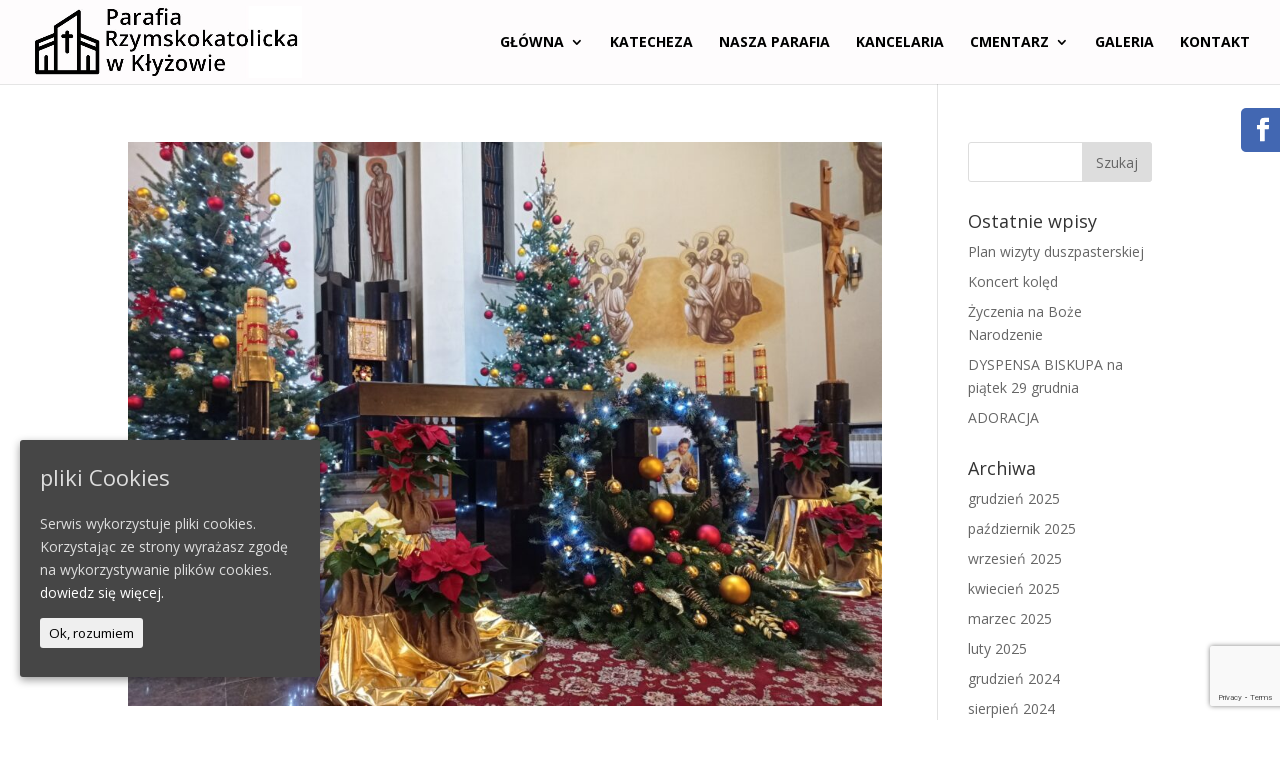

--- FILE ---
content_type: text/html; charset=UTF-8
request_url: https://parafiaklyzow.pl/2021/12/
body_size: 8650
content:
<!DOCTYPE html>
<html lang="pl-PL">
<head>
	<meta charset="UTF-8" />
<meta http-equiv="X-UA-Compatible" content="IE=edge">
	<link rel="pingback" href="https://parafiaklyzow.pl/xmlrpc.php" />

	<script type="text/javascript">
		document.documentElement.className = 'js';
	</script>

	<script>var et_site_url='https://parafiaklyzow.pl';var et_post_id='0';function et_core_page_resource_fallback(a,b){"undefined"===typeof b&&(b=a.sheet.cssRules&&0===a.sheet.cssRules.length);b&&(a.onerror=null,a.onload=null,a.href?a.href=et_site_url+"/?et_core_page_resource="+a.id+et_post_id:a.src&&(a.src=et_site_url+"/?et_core_page_resource="+a.id+et_post_id))}
</script><title>Archiwa | Parafia Rzymskokatolicka w Kłyżowie</title>
<meta name='robots' content='max-image-preview:large' />
<link rel='dns-prefetch' href='//www.google.com' />
<link rel='dns-prefetch' href='//fonts.googleapis.com' />
<link rel='dns-prefetch' href='//s.w.org' />
<link rel="alternate" type="application/rss+xml" title="Parafia Rzymskokatolicka w Kłyżowie &raquo; Kanał z wpisami" href="https://parafiaklyzow.pl/feed/" />
		<script type="text/javascript">
			window._wpemojiSettings = {"baseUrl":"https:\/\/s.w.org\/images\/core\/emoji\/13.0.1\/72x72\/","ext":".png","svgUrl":"https:\/\/s.w.org\/images\/core\/emoji\/13.0.1\/svg\/","svgExt":".svg","source":{"concatemoji":"https:\/\/parafiaklyzow.pl\/wp-includes\/js\/wp-emoji-release.min.js?ver=5.7.14"}};
			!function(e,a,t){var n,r,o,i=a.createElement("canvas"),p=i.getContext&&i.getContext("2d");function s(e,t){var a=String.fromCharCode;p.clearRect(0,0,i.width,i.height),p.fillText(a.apply(this,e),0,0);e=i.toDataURL();return p.clearRect(0,0,i.width,i.height),p.fillText(a.apply(this,t),0,0),e===i.toDataURL()}function c(e){var t=a.createElement("script");t.src=e,t.defer=t.type="text/javascript",a.getElementsByTagName("head")[0].appendChild(t)}for(o=Array("flag","emoji"),t.supports={everything:!0,everythingExceptFlag:!0},r=0;r<o.length;r++)t.supports[o[r]]=function(e){if(!p||!p.fillText)return!1;switch(p.textBaseline="top",p.font="600 32px Arial",e){case"flag":return s([127987,65039,8205,9895,65039],[127987,65039,8203,9895,65039])?!1:!s([55356,56826,55356,56819],[55356,56826,8203,55356,56819])&&!s([55356,57332,56128,56423,56128,56418,56128,56421,56128,56430,56128,56423,56128,56447],[55356,57332,8203,56128,56423,8203,56128,56418,8203,56128,56421,8203,56128,56430,8203,56128,56423,8203,56128,56447]);case"emoji":return!s([55357,56424,8205,55356,57212],[55357,56424,8203,55356,57212])}return!1}(o[r]),t.supports.everything=t.supports.everything&&t.supports[o[r]],"flag"!==o[r]&&(t.supports.everythingExceptFlag=t.supports.everythingExceptFlag&&t.supports[o[r]]);t.supports.everythingExceptFlag=t.supports.everythingExceptFlag&&!t.supports.flag,t.DOMReady=!1,t.readyCallback=function(){t.DOMReady=!0},t.supports.everything||(n=function(){t.readyCallback()},a.addEventListener?(a.addEventListener("DOMContentLoaded",n,!1),e.addEventListener("load",n,!1)):(e.attachEvent("onload",n),a.attachEvent("onreadystatechange",function(){"complete"===a.readyState&&t.readyCallback()})),(n=t.source||{}).concatemoji?c(n.concatemoji):n.wpemoji&&n.twemoji&&(c(n.twemoji),c(n.wpemoji)))}(window,document,window._wpemojiSettings);
		</script>
		<meta content="Divi v.4.0.3" name="generator"/><style type="text/css">
img.wp-smiley,
img.emoji {
	display: inline !important;
	border: none !important;
	box-shadow: none !important;
	height: 1em !important;
	width: 1em !important;
	margin: 0 .07em !important;
	vertical-align: -0.1em !important;
	background: none !important;
	padding: 0 !important;
}
</style>
	<link rel='stylesheet' id='wp-block-library-css'  href='https://parafiaklyzow.pl/wp-includes/css/dist/block-library/style.min.css?ver=5.7.14' type='text/css' media='all' />
<link rel='stylesheet' id='contact-form-7-css'  href='https://parafiaklyzow.pl/wp-content/plugins/contact-form-7/includes/css/styles.css?ver=5.5.6.1' type='text/css' media='all' />
<link rel='stylesheet' id='cookie-consent-style-css'  href='https://parafiaklyzow.pl/wp-content/plugins/uk-cookie-consent/assets/css/style.css?ver=5.7.14' type='text/css' media='all' />
<link rel='stylesheet' id='divi-fonts-css'  href='https://fonts.googleapis.com/css?family=Open+Sans:300italic,400italic,600italic,700italic,800italic,400,300,600,700,800&#038;subset=latin,latin-ext' type='text/css' media='all' />
<link rel='stylesheet' id='divi-style-css'  href='https://parafiaklyzow.pl/wp-content/themes/Divi/style.css?ver=4.0.3' type='text/css' media='all' />
<link rel='stylesheet' id='dashicons-css'  href='https://parafiaklyzow.pl/wp-includes/css/dashicons.min.css?ver=5.7.14' type='text/css' media='all' />
<script type='text/javascript' src='https://parafiaklyzow.pl/wp-includes/js/jquery/jquery.min.js?ver=3.5.1' id='jquery-core-js'></script>
<script type='text/javascript' src='https://parafiaklyzow.pl/wp-includes/js/jquery/jquery-migrate.min.js?ver=3.3.2' id='jquery-migrate-js'></script>
<link rel="https://api.w.org/" href="https://parafiaklyzow.pl/wp-json/" /><link rel="EditURI" type="application/rsd+xml" title="RSD" href="https://parafiaklyzow.pl/xmlrpc.php?rsd" />
<link rel="wlwmanifest" type="application/wlwmanifest+xml" href="https://parafiaklyzow.pl/wp-includes/wlwmanifest.xml" /> 
<meta name="generator" content="WordPress 5.7.14" />
<style id="ctcc-css" type="text/css" media="screen">
				#catapult-cookie-bar {
					box-sizing: border-box;
					max-height: 0;
					opacity: 0;
					z-index: 99999;
					overflow: hidden;
					color: #ddd;
					position: fixed;
					left: 20px;
					bottom: 6%;
					width: 300px;
					background-color: #464646;
				}
				#catapult-cookie-bar a {
					color: #fff;
				}
				#catapult-cookie-bar .x_close span {
					background-color: ;
				}
				button#catapultCookie {
					background:;
					color: ;
					border: 0; padding: 6px 9px; border-radius: 3px;
				}
				#catapult-cookie-bar h3 {
					color: #ddd;
				}
				.has-cookie-bar #catapult-cookie-bar {
					opacity: 1;
					max-height: 999px;
					min-height: 30px;
				}</style><meta name="viewport" content="width=device-width, initial-scale=1.0, maximum-scale=1.0, user-scalable=0" /><link rel="shortcut icon" href="" /><script>
	(function($) {
			function tagiBl(){
				$('.zespol_bl .people_01.et_pb_team_member_0').on("click", function(){
					$('.people_info_bl .et_pb_accordion_item').removeClass('et_pb_toggle_open').addClass('et_pb_toggle_close');		 $('.et_pb_accordion_item_0').removeClass('et_pb_toggle_close').addClass('et_pb_toggle_open');
				});
				$('.zespol_bl .people_01.et_pb_team_member_1').on("click", function(){
					$('.people_info_bl .et_pb_accordion_item').removeClass('et_pb_toggle_open').addClass('et_pb_toggle_close');		 $('.et_pb_accordion_item_1').removeClass('et_pb_toggle_close').addClass('et_pb_toggle_open');
		});
				$('.zespol_bl .people_01.et_pb_team_member_2').on("click", function(){
					$('.people_info_bl .et_pb_accordion_item').removeClass('et_pb_toggle_open').addClass('et_pb_toggle_close');		 $('.et_pb_accordion_item_2').removeClass('et_pb_toggle_close').addClass('et_pb_toggle_open');
				});
				$('.zespol_bl .people_01.et_pb_team_member_3').on("click", function(){
					$('.people_info_bl .et_pb_accordion_item').removeClass('et_pb_toggle_open').addClass('et_pb_toggle_close');		 $('.et_pb_accordion_item_3').removeClass('et_pb_toggle_close').addClass('et_pb_toggle_open');
		});
		$(document).mouseup(function (e){ 
			var div = $(".zespol_bl .et_pb_column"); 
			if (!div.is(e.target) && div.has(e.target).length === 0) { 
					$('.people_info_bl .et_pb_accordion_item').removeClass('et_pb_toggle_open').addClass('et_pb_toggle_close');
				}
			});
		};
		function nekrolTitle(){
			$('.bl_nekrolog .et_pb_posts article').each(function(){
				var h2Title = $(this).find('h2.entry-title').text();
				$(this).find('.post-content h1.entry-title').text(h2Title);
			});
			
		}
			function blogBl(){
		$('#aktualnosci_bl article.et_pb_post').each(function(){
			$(this).find('h2.entry-title, p.post-meta, .post-content').wrapAll('<div class="wrap-content">');
			});
		};
function footer(){
var beg_year = 2019; // Year site went live
 var this_year = new Date(); // Get current date
 var developed_by = ' | Wszelkie prawa zastrzeżone <a href="https://parafiaklyzow.pl/" target="_blank">Parafia Kłyżów </a>'; 
 this_year = this_year.getFullYear();
 if(this_year > beg_year) {
 var year = beg_year + ' - ' + this_year;
 } else {
 var year = this_year;
 }
	$('#footer-info').html('Copyright  &copy; ' + year + '.' + developed_by );
};
		function setEqualHeight(columns){
	var tallestcolumn = 0;
	columns.each(function(){
		currentHeight = $(this).height();
		if(currentHeight > tallestcolumn){
			tallestcolumn = currentHeight;
		}
	});
	columns.height(tallestcolumn);
}
	$(document).ready(function(){
		footer();
		blogBl();
		nekrolTitle();
		$('.people_info_bl .et_pb_accordion_item').removeClass('et_pb_toggle_open').addClass('et_pb_toggle_close');
		tagiBl();
		var bt_return = $('a.return_btn');
			if(bt_return.length >0){
				bt_return.attr("href", 'javascript:history.back()');
			};
		setEqualHeight($(".bl_nekrolog .et_pb_posts article"));
		setEqualHeight($(".info-footer .et_pb_column .et_pb_blurb"));
		$(window).resize(function() {
			setEqualHeight($(".bl_nekrolog .et_pb_posts article"));
			setEqualHeight($(".info-footer .et_pb_column .et_pb_blurb"));
		});
	});
})(jQuery);
</script><link rel="stylesheet" id="et-divi-customizer-global-cached-inline-styles" href="https://parafiaklyzow.pl/wp-content/cache/et/global/et-divi-customizer-global-1769851007193.min.css" onerror="et_core_page_resource_fallback(this, true)" onload="et_core_page_resource_fallback(this)" /></head>
<body data-rsssl=1 class="archive date et_pb_button_helper_class et_fullwidth_nav et_fixed_nav et_show_nav et_primary_nav_dropdown_animation_fade et_secondary_nav_dropdown_animation_fade et_header_style_left et_pb_footer_columns4 et_cover_background et_pb_gutter osx et_pb_gutters3 et_smooth_scroll et_right_sidebar et_divi_theme et-db et_minified_js et_minified_css">
	<div id="page-container">

	
	
			<header id="main-header" data-height-onload="70">
			<div class="container clearfix et_menu_container">
							<div class="logo_container">
					<span class="logo_helper"></span>
					<a href="https://parafiaklyzow.pl/">
						<img src="/wp-content/uploads/2019/11/logo_temp_01.jpg" alt="Parafia Rzymskokatolicka w Kłyżowie" id="logo" data-height-percentage="85" />
					</a>
				</div>
							<div id="et-top-navigation" data-height="70" data-fixed-height="60">
											<nav id="top-menu-nav">
						<ul id="top-menu" class="nav"><li id="menu-item-15" class="menu-item menu-item-type-post_type menu-item-object-page menu-item-home menu-item-has-children menu-item-15"><a href="https://parafiaklyzow.pl/">Główna</a>
<ul class="sub-menu">
	<li id="menu-item-49867" class="menu-item menu-item-type-post_type menu-item-object-page menu-item-49867"><a href="https://parafiaklyzow.pl/ogloszenia-duszpasterskie/">Ogłoszenia duszpasterskie</a></li>
</ul>
</li>
<li id="menu-item-50736" class="menu-item menu-item-type-post_type menu-item-object-page menu-item-50736"><a href="https://parafiaklyzow.pl/katecheza/">Katecheza</a></li>
<li id="menu-item-46911" class="menu-item menu-item-type-post_type menu-item-object-page menu-item-46911"><a href="https://parafiaklyzow.pl/nasza-parafia/">Nasza parafia</a></li>
<li id="menu-item-49463" class="menu-item menu-item-type-post_type menu-item-object-page menu-item-49463"><a href="https://parafiaklyzow.pl/kancelaria/">Kancelaria</a></li>
<li id="menu-item-30457" class="menu-item menu-item-type-post_type menu-item-object-page menu-item-has-children menu-item-30457"><a href="https://parafiaklyzow.pl/cmentarz/">Cmentarz</a>
<ul class="sub-menu">
	<li id="menu-item-49893" class="menu-item menu-item-type-post_type menu-item-object-page menu-item-49893"><a href="https://parafiaklyzow.pl/nekrologii/">Nekrologi</a></li>
</ul>
</li>
<li id="menu-item-30694" class="menu-item menu-item-type-post_type menu-item-object-page menu-item-30694"><a href="https://parafiaklyzow.pl/galeria/">Galeria</a></li>
<li id="menu-item-30400" class="menu-item menu-item-type-post_type menu-item-object-page menu-item-30400"><a href="https://parafiaklyzow.pl/kontakt/">Kontakt</a></li>
</ul>						</nav>
					
					
					
					
					<div id="et_mobile_nav_menu">
				<div class="mobile_nav closed">
					<span class="select_page">Zaznacz stronę</span>
					<span class="mobile_menu_bar mobile_menu_bar_toggle"></span>
				</div>
			</div>				</div> <!-- #et-top-navigation -->
			</div> <!-- .container -->
			<div class="et_search_outer">
				<div class="container et_search_form_container">
					<form role="search" method="get" class="et-search-form" action="https://parafiaklyzow.pl/">
					<input type="search" class="et-search-field" placeholder="Wyszukiwanie &hellip;" value="" name="s" title="Szukaj:" />					</form>
					<span class="et_close_search_field"></span>
				</div>
			</div>
		</header> <!-- #main-header -->
			<div id="et-main-area">
	
<div id="main-content">
	<div class="container">
		<div id="content-area" class="clearfix">
			<div id="left-area">
		
					<article id="post-50194" class="et_pb_post post-50194 post type-post status-publish format-standard has-post-thumbnail hentry category-aktualnosci">

											<a class="entry-featured-image-url" href="https://parafiaklyzow.pl/aktualnosci/zyczenia-bozonarodzeniowe/">
								<img src="https://parafiaklyzow.pl/wp-content/uploads/2021/12/1640350276071-1080x675.jpg" alt="Życzenia Bożonarodzeniowe" class="" width='1080' height='675' srcset="https://parafiaklyzow.pl/wp-content/uploads/2021/12/1640350276071-980x733.jpg 980w, https://parafiaklyzow.pl/wp-content/uploads/2021/12/1640350276071-480x359.jpg 480w" sizes="((min-width: 0px) and (max-width: 480px)) 480px, ((min-width: 481px) and (max-width: 980px)) 980px, (min-width: 981px) 1080px, 100vw" />							</a>
					
															<h2 class="entry-title"><a href="https://parafiaklyzow.pl/aktualnosci/zyczenia-bozonarodzeniowe/">Życzenia Bożonarodzeniowe</a></h2>
					
					<p class="post-meta"> utworzone przez <span class="author vcard"><a href="https://parafiaklyzow.pl/author/prfiklyzowdmin/" title="Wpisy p@r@fi@klyzow@dmin" rel="author">p@r@fi@klyzow@dmin</a></span> | <span class="published">gru 24, 2021</span> | <a href="https://parafiaklyzow.pl/category/aktualnosci/" rel="category tag">Aktualności</a></p>Jakaś światłość nad Betlejem się rozchodzi&#8230; Niech Nowonarodzone Boże Dziecię obdarza Was swoim błogosławieństwem i łaskami. Niech Chrystus przezwycięża każdy lęk i smutek a Jego światło niech rozjaśnia najgłębszy mrok. Radość Świąt Bożego Narodzenia niech...				
					</article> <!-- .et_pb_post -->
			
					<article id="post-50197" class="et_pb_post post-50197 post type-post status-publish format-standard has-post-thumbnail hentry category-aktualnosci">

											<a class="entry-featured-image-url" href="https://parafiaklyzow.pl/aktualnosci/adwent-2021-zakonczony/">
								<img src="https://parafiaklyzow.pl/wp-content/uploads/2021/12/adwent-1080x675.jpg" alt="Adwent 2021 zakończony" class="" width='1080' height='675' srcset="https://parafiaklyzow.pl/wp-content/uploads/2021/12/adwent-980x733.jpg 980w, https://parafiaklyzow.pl/wp-content/uploads/2021/12/adwent-480x359.jpg 480w" sizes="((min-width: 0px) and (max-width: 480px)) 480px, ((min-width: 481px) and (max-width: 980px)) 980px, (min-width: 981px) 1080px, 100vw" />							</a>
					
															<h2 class="entry-title"><a href="https://parafiaklyzow.pl/aktualnosci/adwent-2021-zakonczony/">Adwent 2021 zakończony</a></h2>
					
					<p class="post-meta"> utworzone przez <span class="author vcard"><a href="https://parafiaklyzow.pl/author/prfiklyzowdmin/" title="Wpisy p@r@fi@klyzow@dmin" rel="author">p@r@fi@klyzow@dmin</a></span> | <span class="published">gru 24, 2021</span> | <a href="https://parafiaklyzow.pl/category/aktualnosci/" rel="category tag">Aktualności</a></p>Droga do Betlejem za nami. Adwent 2021 zakończony a my zatrzymaliśmy się przy Stajence Prowadził nas GPS / Gabriel Prowadzi Skutecznie				
					</article> <!-- .et_pb_post -->
			
					<article id="post-50190" class="et_pb_post post-50190 post type-post status-publish format-standard has-post-thumbnail hentry category-aktualnosci">

											<a class="entry-featured-image-url" href="https://parafiaklyzow.pl/aktualnosci/koncert-koled/">
								<img src="https://parafiaklyzow.pl/wp-content/uploads/2021/12/koledy.jpg" alt="KONCERT KOLĘD" class="" width='1080' height='675' srcset="https://parafiaklyzow.pl/wp-content/uploads/2021/12/koledy.jpg 565w, https://parafiaklyzow.pl/wp-content/uploads/2021/12/koledy-480x255.jpg 480w" sizes="((min-width: 0px) and (max-width: 480px)) 480px, (min-width: 481px) 565px, 100vw" />							</a>
					
															<h2 class="entry-title"><a href="https://parafiaklyzow.pl/aktualnosci/koncert-koled/">KONCERT KOLĘD</a></h2>
					
					<p class="post-meta"> utworzone przez <span class="author vcard"><a href="https://parafiaklyzow.pl/author/prfiklyzowdmin/" title="Wpisy p@r@fi@klyzow@dmin" rel="author">p@r@fi@klyzow@dmin</a></span> | <span class="published">gru 19, 2021</span> | <a href="https://parafiaklyzow.pl/category/aktualnosci/" rel="category tag">Aktualności</a></p>Chcemy zorganizować Koncert Kolęd 6 stycznia 2022; Ksiądz Proboszcz wraz z p. Organistą serdecznie zapraszają wszystkich chętnych do wzięcia udziału w tym koncercie. Prosimy o zgłaszanie się wszystkich chętnych do końca roku tj. do piątku 31.12.2021 Zainteresowane...				
					</article> <!-- .et_pb_post -->
			
					<article id="post-50182" class="et_pb_post post-50182 post type-post status-publish format-standard has-post-thumbnail hentry category-aktualnosci">

											<a class="entry-featured-image-url" href="https://parafiaklyzow.pl/aktualnosci/adoracja/">
								<img src="https://parafiaklyzow.pl/wp-content/uploads/2021/12/czuwajcie.jpg" alt="ADORACJA" class="" width='1080' height='675' srcset="https://parafiaklyzow.pl/wp-content/uploads/2021/12/czuwajcie.jpg 1070w, https://parafiaklyzow.pl/wp-content/uploads/2021/12/czuwajcie-980x550.jpg 980w, https://parafiaklyzow.pl/wp-content/uploads/2021/12/czuwajcie-480x269.jpg 480w" sizes="((min-width: 0px) and (max-width: 480px)) 480px, ((min-width: 481px) and (max-width: 980px)) 980px, (min-width: 981px) 1070px, 100vw" />							</a>
					
															<h2 class="entry-title"><a href="https://parafiaklyzow.pl/aktualnosci/adoracja/">ADORACJA</a></h2>
					
					<p class="post-meta"> utworzone przez <span class="author vcard"><a href="https://parafiaklyzow.pl/author/prfiklyzowdmin/" title="Wpisy p@r@fi@klyzow@dmin" rel="author">p@r@fi@klyzow@dmin</a></span> | <span class="published">gru 12, 2021</span> | <a href="https://parafiaklyzow.pl/category/aktualnosci/" rel="category tag">Aktualności</a></p>A D O R A C J A Niedziela:  9 – 10 Tercjarze, Emeryci, Renciści 10 – 11 Róża św. Anny 12 – 13 Róża św. Agaty 13 – 14 Róża św. Teresy od Dzieciątka Jezus 14 – 15 Róża św. Marii Magdaleny 15 – 16 Róża św. Katarzyny 16 – 17 Róża św. Maksymiliana Poniedziałek: 10.00 ...				
					</article> <!-- .et_pb_post -->
			
					<article id="post-50174" class="et_pb_post post-50174 post type-post status-publish format-standard has-post-thumbnail hentry category-aktualnosci">

											<a class="entry-featured-image-url" href="https://parafiaklyzow.pl/aktualnosci/rekolekcje-adwentowe-i-nabozenstwo-40-godzinne/">
								<img src="https://parafiaklyzow.pl/wp-content/uploads/2021/12/zdj.jpg" alt="REKOLEKCJE ADWENTOWE I NABOŻEŃSTWO 40-GODZINNE" class="" width='1080' height='675' srcset="https://parafiaklyzow.pl/wp-content/uploads/2021/12/zdj.jpg 612w, https://parafiaklyzow.pl/wp-content/uploads/2021/12/zdj-480x270.jpg 480w" sizes="((min-width: 0px) and (max-width: 480px)) 480px, (min-width: 481px) 612px, 100vw" />							</a>
					
															<h2 class="entry-title"><a href="https://parafiaklyzow.pl/aktualnosci/rekolekcje-adwentowe-i-nabozenstwo-40-godzinne/">REKOLEKCJE ADWENTOWE I NABOŻEŃSTWO 40-GODZINNE</a></h2>
					
					<p class="post-meta"> utworzone przez <span class="author vcard"><a href="https://parafiaklyzow.pl/author/prfiklyzowdmin/" title="Wpisy p@r@fi@klyzow@dmin" rel="author">p@r@fi@klyzow@dmin</a></span> | <span class="published">gru 5, 2021</span> | <a href="https://parafiaklyzow.pl/category/aktualnosci/" rel="category tag">Aktualności</a></p>Rekolekcje adwentowe rozpoczną się 12 grudnia i poprowadzi je ks. Krzysztof Irek, dr prawa kanonicznego i pracownik Sądu Biskupiego w Sandomierzu. Dokładny plan rekolekcji będzie podany w najbliższym czasie. W niedzięlę rozpoczynamy również  nabożeństwo 40-godzinne...				
					</article> <!-- .et_pb_post -->
			<div class="pagination clearfix">
	<div class="alignleft"></div>
	<div class="alignright"></div>
</div>			</div> <!-- #left-area -->

				<div id="sidebar">
		<div id="search-2" class="et_pb_widget widget_search"><form role="search" method="get" id="searchform" class="searchform" action="https://parafiaklyzow.pl/">
				<div>
					<label class="screen-reader-text" for="s">Szukaj:</label>
					<input type="text" value="" name="s" id="s" />
					<input type="submit" id="searchsubmit" value="Szukaj" />
				</div>
			</form></div> <!-- end .et_pb_widget -->
		<div id="recent-posts-2" class="et_pb_widget widget_recent_entries">
		<h4 class="widgettitle">Ostatnie wpisy</h4>
		<ul>
											<li>
					<a href="https://parafiaklyzow.pl/aktualnosci/plan-wizyty-duszpasterskiej-2/">Plan wizyty duszpasterskiej</a>
									</li>
											<li>
					<a href="https://parafiaklyzow.pl/aktualnosci/koncert-koled-2/">Koncert kolęd</a>
									</li>
											<li>
					<a href="https://parafiaklyzow.pl/aktualnosci/zyczenia-na-boze-narodzenie/">Życzenia na Boże Narodzenie</a>
									</li>
											<li>
					<a href="https://parafiaklyzow.pl/aktualnosci/dyspensa-biskupa-na-piatek-29-grudnia/">DYSPENSA BISKUPA na piątek 29 grudnia</a>
									</li>
											<li>
					<a href="https://parafiaklyzow.pl/aktualnosci/adoracja-2/">ADORACJA</a>
									</li>
					</ul>

		</div> <!-- end .et_pb_widget --><div id="archives-2" class="et_pb_widget widget_archive"><h4 class="widgettitle">Archiwa</h4>
			<ul>
					<li><a href='https://parafiaklyzow.pl/2025/12/'>grudzień 2025</a></li>
	<li><a href='https://parafiaklyzow.pl/2025/10/'>październik 2025</a></li>
	<li><a href='https://parafiaklyzow.pl/2025/09/'>wrzesień 2025</a></li>
	<li><a href='https://parafiaklyzow.pl/2025/04/'>kwiecień 2025</a></li>
	<li><a href='https://parafiaklyzow.pl/2025/03/'>marzec 2025</a></li>
	<li><a href='https://parafiaklyzow.pl/2025/02/'>luty 2025</a></li>
	<li><a href='https://parafiaklyzow.pl/2024/12/'>grudzień 2024</a></li>
	<li><a href='https://parafiaklyzow.pl/2024/08/'>sierpień 2024</a></li>
	<li><a href='https://parafiaklyzow.pl/2024/03/'>marzec 2024</a></li>
	<li><a href='https://parafiaklyzow.pl/2024/02/'>luty 2024</a></li>
	<li><a href='https://parafiaklyzow.pl/2023/12/'>grudzień 2023</a></li>
	<li><a href='https://parafiaklyzow.pl/2023/11/'>listopad 2023</a></li>
	<li><a href='https://parafiaklyzow.pl/2023/10/'>październik 2023</a></li>
	<li><a href='https://parafiaklyzow.pl/2023/08/'>sierpień 2023</a></li>
	<li><a href='https://parafiaklyzow.pl/2023/07/'>lipiec 2023</a></li>
	<li><a href='https://parafiaklyzow.pl/2023/04/'>kwiecień 2023</a></li>
	<li><a href='https://parafiaklyzow.pl/2023/03/'>marzec 2023</a></li>
	<li><a href='https://parafiaklyzow.pl/2023/01/'>styczeń 2023</a></li>
	<li><a href='https://parafiaklyzow.pl/2022/12/'>grudzień 2022</a></li>
	<li><a href='https://parafiaklyzow.pl/2022/06/'>czerwiec 2022</a></li>
	<li><a href='https://parafiaklyzow.pl/2022/04/'>kwiecień 2022</a></li>
	<li><a href='https://parafiaklyzow.pl/2022/03/'>marzec 2022</a></li>
	<li><a href='https://parafiaklyzow.pl/2022/01/'>styczeń 2022</a></li>
	<li><a href='https://parafiaklyzow.pl/2021/12/' aria-current="page">grudzień 2021</a></li>
	<li><a href='https://parafiaklyzow.pl/2021/11/'>listopad 2021</a></li>
	<li><a href='https://parafiaklyzow.pl/2021/04/'>kwiecień 2021</a></li>
	<li><a href='https://parafiaklyzow.pl/2021/03/'>marzec 2021</a></li>
	<li><a href='https://parafiaklyzow.pl/2020/12/'>grudzień 2020</a></li>
	<li><a href='https://parafiaklyzow.pl/2020/10/'>październik 2020</a></li>
	<li><a href='https://parafiaklyzow.pl/2020/05/'>maj 2020</a></li>
	<li><a href='https://parafiaklyzow.pl/2020/04/'>kwiecień 2020</a></li>
	<li><a href='https://parafiaklyzow.pl/2020/03/'>marzec 2020</a></li>
	<li><a href='https://parafiaklyzow.pl/2020/01/'>styczeń 2020</a></li>
	<li><a href='https://parafiaklyzow.pl/2019/12/'>grudzień 2019</a></li>
	<li><a href='https://parafiaklyzow.pl/2019/10/'>październik 2019</a></li>
	<li><a href='https://parafiaklyzow.pl/2019/09/'>wrzesień 2019</a></li>
	<li><a href='https://parafiaklyzow.pl/2019/08/'>sierpień 2019</a></li>
			</ul>

			</div> <!-- end .et_pb_widget --><div id="categories-2" class="et_pb_widget widget_categories"><h4 class="widgettitle">Kategorie</h4>
			<ul>
					<li class="cat-item cat-item-1"><a href="https://parafiaklyzow.pl/category/aktualnosci/">Aktualności</a>
</li>
	<li class="cat-item cat-item-9"><a href="https://parafiaklyzow.pl/category/nekrologi/">Nekrologi</a>
</li>
			</ul>

			</div> <!-- end .et_pb_widget --><div id="meta-2" class="et_pb_widget widget_meta"><h4 class="widgettitle">Meta</h4>
		<ul>
						<li><a href="https://parafiaklyzow.pl/wp-login.php">Zaloguj się</a></li>
			<li><a href="https://parafiaklyzow.pl/feed/">Kanał wpisów</a></li>
			<li><a href="https://parafiaklyzow.pl/comments/feed/">Kanał komentarzy</a></li>

			<li><a href="https://pl.wordpress.org/">WordPress.org</a></li>
		</ul>

		</div> <!-- end .et_pb_widget -->	</div> <!-- end #sidebar -->
		</div> <!-- #content-area -->
	</div> <!-- .container -->
</div> <!-- #main-content -->


	<span class="et_pb_scroll_top et-pb-icon"></span>


			<footer id="main-footer">
				

		
				<div id="footer-bottom">
					<div class="container clearfix">
				<ul class="et-social-icons">

	<li class="et-social-icon et-social-facebook">
		<a href="https://www.facebook.com/Parafia-K%C5%82y%C5%BC%C3%B3w-1606782552913485/" class="icon">
			<span>Facebook</span>
		</a>
	</li>

</ul><p id="footer-info">Zaprojektowane przez <a href="http://www.elegantthemes.com" title="Premium WordPress Themes">Elegant Themes</a> | Obsługiwane przez <a href="http://www.wordpress.org">WordPress</a></p>					</div>	<!-- .container -->
				</div>
			</footer> <!-- #main-footer -->
		</div> <!-- #et-main-area -->


	</div> <!-- #page-container -->

	<script type='text/javascript' src='https://parafiaklyzow.pl/wp-includes/js/dist/vendor/wp-polyfill.min.js?ver=7.4.4' id='wp-polyfill-js'></script>
<script type='text/javascript' id='wp-polyfill-js-after'>
( 'fetch' in window ) || document.write( '<script src="https://parafiaklyzow.pl/wp-includes/js/dist/vendor/wp-polyfill-fetch.min.js?ver=3.0.0"></scr' + 'ipt>' );( document.contains ) || document.write( '<script src="https://parafiaklyzow.pl/wp-includes/js/dist/vendor/wp-polyfill-node-contains.min.js?ver=3.42.0"></scr' + 'ipt>' );( window.DOMRect ) || document.write( '<script src="https://parafiaklyzow.pl/wp-includes/js/dist/vendor/wp-polyfill-dom-rect.min.js?ver=3.42.0"></scr' + 'ipt>' );( window.URL && window.URL.prototype && window.URLSearchParams ) || document.write( '<script src="https://parafiaklyzow.pl/wp-includes/js/dist/vendor/wp-polyfill-url.min.js?ver=3.6.4"></scr' + 'ipt>' );( window.FormData && window.FormData.prototype.keys ) || document.write( '<script src="https://parafiaklyzow.pl/wp-includes/js/dist/vendor/wp-polyfill-formdata.min.js?ver=3.0.12"></scr' + 'ipt>' );( Element.prototype.matches && Element.prototype.closest ) || document.write( '<script src="https://parafiaklyzow.pl/wp-includes/js/dist/vendor/wp-polyfill-element-closest.min.js?ver=2.0.2"></scr' + 'ipt>' );( 'objectFit' in document.documentElement.style ) || document.write( '<script src="https://parafiaklyzow.pl/wp-includes/js/dist/vendor/wp-polyfill-object-fit.min.js?ver=2.3.4"></scr' + 'ipt>' );
</script>
<script type='text/javascript' id='contact-form-7-js-extra'>
/* <![CDATA[ */
var wpcf7 = {"api":{"root":"https:\/\/parafiaklyzow.pl\/wp-json\/","namespace":"contact-form-7\/v1"}};
/* ]]> */
</script>
<script type='text/javascript' src='https://parafiaklyzow.pl/wp-content/plugins/contact-form-7/includes/js/index.js?ver=5.5.6.1' id='contact-form-7-js'></script>
<script type='text/javascript' id='cookie-consent-js-extra'>
/* <![CDATA[ */
var ctcc_vars = {"expiry":"30","method":"1","version":"1"};
/* ]]> */
</script>
<script type='text/javascript' src='https://parafiaklyzow.pl/wp-content/plugins/uk-cookie-consent/assets/js/uk-cookie-consent-js.js?ver=2.3.0' id='cookie-consent-js'></script>
<script type='text/javascript' id='divi-custom-script-js-extra'>
/* <![CDATA[ */
var DIVI = {"item_count":"%d Item","items_count":"%d Items"};
var et_shortcodes_strings = {"previous":"Poprzednie","next":"Nast\u0119pne"};
var et_pb_custom = {"ajaxurl":"https:\/\/parafiaklyzow.pl\/wp-admin\/admin-ajax.php","images_uri":"https:\/\/parafiaklyzow.pl\/wp-content\/themes\/Divi\/images","builder_images_uri":"https:\/\/parafiaklyzow.pl\/wp-content\/themes\/Divi\/includes\/builder\/images","et_frontend_nonce":"e72cbcdb9e","subscription_failed":"Prosz\u0119, sprawd\u017a pola poni\u017cej, aby upewni\u0107 si\u0119, \u017ce wpisa\u0142e\u015b poprawn\u0105 informacj\u0119.","et_ab_log_nonce":"f10d3af889","fill_message":"Prosz\u0119 wype\u0142ni\u0107 nast\u0119puj\u0105ce pola:","contact_error_message":"Napraw poni\u017csze b\u0142\u0119dy:","invalid":"Nieprawid\u0142owy adres e-mail","captcha":"Captcha","prev":"Przed","previous":"Poprzednie","next":"Dalej","wrong_captcha":"Wpisa\u0142e\u015b\/-a\u015b w captcha nieprawid\u0142owy numer.","ignore_waypoints":"no","is_divi_theme_used":"1","widget_search_selector":".widget_search","ab_tests":[],"is_ab_testing_active":"","page_id":"50194","unique_test_id":"","ab_bounce_rate":"5","is_cache_plugin_active":"no","is_shortcode_tracking":"","tinymce_uri":""}; var et_frontend_scripts = {"builderCssContainerPrefix":"#et-boc","builderCssLayoutPrefix":"#et-boc .et-l"};
var et_pb_box_shadow_elements = [];
/* ]]> */
</script>
<script type='text/javascript' src='https://parafiaklyzow.pl/wp-content/themes/Divi/js/custom.min.js?ver=4.0.3' id='divi-custom-script-js'></script>
<script type='text/javascript' src='https://parafiaklyzow.pl/wp-content/themes/Divi/core/admin/js/common.js?ver=4.0.3' id='et-core-common-js'></script>
<script type='text/javascript' src='https://www.google.com/recaptcha/api.js?render=6LfFn9oUAAAAAH3Rp9gc1tIW3JojkNnlo5GVGKmc&#038;ver=3.0' id='google-recaptcha-js'></script>
<script type='text/javascript' id='wpcf7-recaptcha-js-extra'>
/* <![CDATA[ */
var wpcf7_recaptcha = {"sitekey":"6LfFn9oUAAAAAH3Rp9gc1tIW3JojkNnlo5GVGKmc","actions":{"homepage":"homepage","contactform":"contactform"}};
/* ]]> */
</script>
<script type='text/javascript' src='https://parafiaklyzow.pl/wp-content/plugins/contact-form-7/modules/recaptcha/index.js?ver=5.5.6.1' id='wpcf7-recaptcha-js'></script>
<script type='text/javascript' src='https://parafiaklyzow.pl/wp-includes/js/wp-embed.min.js?ver=5.7.14' id='wp-embed-js'></script>
			
				<script type="text/javascript">
					jQuery(document).ready(function($){
												if(!catapultReadCookie("catAccCookies")){ // If the cookie has not been set then show the bar
							$("html").addClass("has-cookie-bar");
							$("html").addClass("cookie-bar-bottom-left-block");
							$("html").addClass("cookie-bar-block");
													}
																	});
				</script>
			
			<div id="catapult-cookie-bar" class=" rounded-corners drop-shadow"><h3>pliki Cookies</h3><span class="ctcc-left-side">Serwis wykorzystuje pliki cookies. Korzystając ze strony wyrażasz zgodę na wykorzystywanie plików cookies. <a class="ctcc-more-info-link" tabindex=0 target="_blank" href="https://parafiaklyzow.pl/polityka-cookies/">dowiedz się więcej.</a></span><span class="ctcc-right-side"><button id="catapultCookie" tabindex=0 onclick="catapultAcceptCookies();">Ok, rozumiem</button></span></div><!-- #catapult-cookie-bar --></body>
</html>


--- FILE ---
content_type: text/html; charset=utf-8
request_url: https://www.google.com/recaptcha/api2/anchor?ar=1&k=6LfFn9oUAAAAAH3Rp9gc1tIW3JojkNnlo5GVGKmc&co=aHR0cHM6Ly9wYXJhZmlha2x5em93LnBsOjQ0Mw..&hl=en&v=N67nZn4AqZkNcbeMu4prBgzg&size=invisible&anchor-ms=20000&execute-ms=30000&cb=37bf70mijcty
body_size: 48630
content:
<!DOCTYPE HTML><html dir="ltr" lang="en"><head><meta http-equiv="Content-Type" content="text/html; charset=UTF-8">
<meta http-equiv="X-UA-Compatible" content="IE=edge">
<title>reCAPTCHA</title>
<style type="text/css">
/* cyrillic-ext */
@font-face {
  font-family: 'Roboto';
  font-style: normal;
  font-weight: 400;
  font-stretch: 100%;
  src: url(//fonts.gstatic.com/s/roboto/v48/KFO7CnqEu92Fr1ME7kSn66aGLdTylUAMa3GUBHMdazTgWw.woff2) format('woff2');
  unicode-range: U+0460-052F, U+1C80-1C8A, U+20B4, U+2DE0-2DFF, U+A640-A69F, U+FE2E-FE2F;
}
/* cyrillic */
@font-face {
  font-family: 'Roboto';
  font-style: normal;
  font-weight: 400;
  font-stretch: 100%;
  src: url(//fonts.gstatic.com/s/roboto/v48/KFO7CnqEu92Fr1ME7kSn66aGLdTylUAMa3iUBHMdazTgWw.woff2) format('woff2');
  unicode-range: U+0301, U+0400-045F, U+0490-0491, U+04B0-04B1, U+2116;
}
/* greek-ext */
@font-face {
  font-family: 'Roboto';
  font-style: normal;
  font-weight: 400;
  font-stretch: 100%;
  src: url(//fonts.gstatic.com/s/roboto/v48/KFO7CnqEu92Fr1ME7kSn66aGLdTylUAMa3CUBHMdazTgWw.woff2) format('woff2');
  unicode-range: U+1F00-1FFF;
}
/* greek */
@font-face {
  font-family: 'Roboto';
  font-style: normal;
  font-weight: 400;
  font-stretch: 100%;
  src: url(//fonts.gstatic.com/s/roboto/v48/KFO7CnqEu92Fr1ME7kSn66aGLdTylUAMa3-UBHMdazTgWw.woff2) format('woff2');
  unicode-range: U+0370-0377, U+037A-037F, U+0384-038A, U+038C, U+038E-03A1, U+03A3-03FF;
}
/* math */
@font-face {
  font-family: 'Roboto';
  font-style: normal;
  font-weight: 400;
  font-stretch: 100%;
  src: url(//fonts.gstatic.com/s/roboto/v48/KFO7CnqEu92Fr1ME7kSn66aGLdTylUAMawCUBHMdazTgWw.woff2) format('woff2');
  unicode-range: U+0302-0303, U+0305, U+0307-0308, U+0310, U+0312, U+0315, U+031A, U+0326-0327, U+032C, U+032F-0330, U+0332-0333, U+0338, U+033A, U+0346, U+034D, U+0391-03A1, U+03A3-03A9, U+03B1-03C9, U+03D1, U+03D5-03D6, U+03F0-03F1, U+03F4-03F5, U+2016-2017, U+2034-2038, U+203C, U+2040, U+2043, U+2047, U+2050, U+2057, U+205F, U+2070-2071, U+2074-208E, U+2090-209C, U+20D0-20DC, U+20E1, U+20E5-20EF, U+2100-2112, U+2114-2115, U+2117-2121, U+2123-214F, U+2190, U+2192, U+2194-21AE, U+21B0-21E5, U+21F1-21F2, U+21F4-2211, U+2213-2214, U+2216-22FF, U+2308-230B, U+2310, U+2319, U+231C-2321, U+2336-237A, U+237C, U+2395, U+239B-23B7, U+23D0, U+23DC-23E1, U+2474-2475, U+25AF, U+25B3, U+25B7, U+25BD, U+25C1, U+25CA, U+25CC, U+25FB, U+266D-266F, U+27C0-27FF, U+2900-2AFF, U+2B0E-2B11, U+2B30-2B4C, U+2BFE, U+3030, U+FF5B, U+FF5D, U+1D400-1D7FF, U+1EE00-1EEFF;
}
/* symbols */
@font-face {
  font-family: 'Roboto';
  font-style: normal;
  font-weight: 400;
  font-stretch: 100%;
  src: url(//fonts.gstatic.com/s/roboto/v48/KFO7CnqEu92Fr1ME7kSn66aGLdTylUAMaxKUBHMdazTgWw.woff2) format('woff2');
  unicode-range: U+0001-000C, U+000E-001F, U+007F-009F, U+20DD-20E0, U+20E2-20E4, U+2150-218F, U+2190, U+2192, U+2194-2199, U+21AF, U+21E6-21F0, U+21F3, U+2218-2219, U+2299, U+22C4-22C6, U+2300-243F, U+2440-244A, U+2460-24FF, U+25A0-27BF, U+2800-28FF, U+2921-2922, U+2981, U+29BF, U+29EB, U+2B00-2BFF, U+4DC0-4DFF, U+FFF9-FFFB, U+10140-1018E, U+10190-1019C, U+101A0, U+101D0-101FD, U+102E0-102FB, U+10E60-10E7E, U+1D2C0-1D2D3, U+1D2E0-1D37F, U+1F000-1F0FF, U+1F100-1F1AD, U+1F1E6-1F1FF, U+1F30D-1F30F, U+1F315, U+1F31C, U+1F31E, U+1F320-1F32C, U+1F336, U+1F378, U+1F37D, U+1F382, U+1F393-1F39F, U+1F3A7-1F3A8, U+1F3AC-1F3AF, U+1F3C2, U+1F3C4-1F3C6, U+1F3CA-1F3CE, U+1F3D4-1F3E0, U+1F3ED, U+1F3F1-1F3F3, U+1F3F5-1F3F7, U+1F408, U+1F415, U+1F41F, U+1F426, U+1F43F, U+1F441-1F442, U+1F444, U+1F446-1F449, U+1F44C-1F44E, U+1F453, U+1F46A, U+1F47D, U+1F4A3, U+1F4B0, U+1F4B3, U+1F4B9, U+1F4BB, U+1F4BF, U+1F4C8-1F4CB, U+1F4D6, U+1F4DA, U+1F4DF, U+1F4E3-1F4E6, U+1F4EA-1F4ED, U+1F4F7, U+1F4F9-1F4FB, U+1F4FD-1F4FE, U+1F503, U+1F507-1F50B, U+1F50D, U+1F512-1F513, U+1F53E-1F54A, U+1F54F-1F5FA, U+1F610, U+1F650-1F67F, U+1F687, U+1F68D, U+1F691, U+1F694, U+1F698, U+1F6AD, U+1F6B2, U+1F6B9-1F6BA, U+1F6BC, U+1F6C6-1F6CF, U+1F6D3-1F6D7, U+1F6E0-1F6EA, U+1F6F0-1F6F3, U+1F6F7-1F6FC, U+1F700-1F7FF, U+1F800-1F80B, U+1F810-1F847, U+1F850-1F859, U+1F860-1F887, U+1F890-1F8AD, U+1F8B0-1F8BB, U+1F8C0-1F8C1, U+1F900-1F90B, U+1F93B, U+1F946, U+1F984, U+1F996, U+1F9E9, U+1FA00-1FA6F, U+1FA70-1FA7C, U+1FA80-1FA89, U+1FA8F-1FAC6, U+1FACE-1FADC, U+1FADF-1FAE9, U+1FAF0-1FAF8, U+1FB00-1FBFF;
}
/* vietnamese */
@font-face {
  font-family: 'Roboto';
  font-style: normal;
  font-weight: 400;
  font-stretch: 100%;
  src: url(//fonts.gstatic.com/s/roboto/v48/KFO7CnqEu92Fr1ME7kSn66aGLdTylUAMa3OUBHMdazTgWw.woff2) format('woff2');
  unicode-range: U+0102-0103, U+0110-0111, U+0128-0129, U+0168-0169, U+01A0-01A1, U+01AF-01B0, U+0300-0301, U+0303-0304, U+0308-0309, U+0323, U+0329, U+1EA0-1EF9, U+20AB;
}
/* latin-ext */
@font-face {
  font-family: 'Roboto';
  font-style: normal;
  font-weight: 400;
  font-stretch: 100%;
  src: url(//fonts.gstatic.com/s/roboto/v48/KFO7CnqEu92Fr1ME7kSn66aGLdTylUAMa3KUBHMdazTgWw.woff2) format('woff2');
  unicode-range: U+0100-02BA, U+02BD-02C5, U+02C7-02CC, U+02CE-02D7, U+02DD-02FF, U+0304, U+0308, U+0329, U+1D00-1DBF, U+1E00-1E9F, U+1EF2-1EFF, U+2020, U+20A0-20AB, U+20AD-20C0, U+2113, U+2C60-2C7F, U+A720-A7FF;
}
/* latin */
@font-face {
  font-family: 'Roboto';
  font-style: normal;
  font-weight: 400;
  font-stretch: 100%;
  src: url(//fonts.gstatic.com/s/roboto/v48/KFO7CnqEu92Fr1ME7kSn66aGLdTylUAMa3yUBHMdazQ.woff2) format('woff2');
  unicode-range: U+0000-00FF, U+0131, U+0152-0153, U+02BB-02BC, U+02C6, U+02DA, U+02DC, U+0304, U+0308, U+0329, U+2000-206F, U+20AC, U+2122, U+2191, U+2193, U+2212, U+2215, U+FEFF, U+FFFD;
}
/* cyrillic-ext */
@font-face {
  font-family: 'Roboto';
  font-style: normal;
  font-weight: 500;
  font-stretch: 100%;
  src: url(//fonts.gstatic.com/s/roboto/v48/KFO7CnqEu92Fr1ME7kSn66aGLdTylUAMa3GUBHMdazTgWw.woff2) format('woff2');
  unicode-range: U+0460-052F, U+1C80-1C8A, U+20B4, U+2DE0-2DFF, U+A640-A69F, U+FE2E-FE2F;
}
/* cyrillic */
@font-face {
  font-family: 'Roboto';
  font-style: normal;
  font-weight: 500;
  font-stretch: 100%;
  src: url(//fonts.gstatic.com/s/roboto/v48/KFO7CnqEu92Fr1ME7kSn66aGLdTylUAMa3iUBHMdazTgWw.woff2) format('woff2');
  unicode-range: U+0301, U+0400-045F, U+0490-0491, U+04B0-04B1, U+2116;
}
/* greek-ext */
@font-face {
  font-family: 'Roboto';
  font-style: normal;
  font-weight: 500;
  font-stretch: 100%;
  src: url(//fonts.gstatic.com/s/roboto/v48/KFO7CnqEu92Fr1ME7kSn66aGLdTylUAMa3CUBHMdazTgWw.woff2) format('woff2');
  unicode-range: U+1F00-1FFF;
}
/* greek */
@font-face {
  font-family: 'Roboto';
  font-style: normal;
  font-weight: 500;
  font-stretch: 100%;
  src: url(//fonts.gstatic.com/s/roboto/v48/KFO7CnqEu92Fr1ME7kSn66aGLdTylUAMa3-UBHMdazTgWw.woff2) format('woff2');
  unicode-range: U+0370-0377, U+037A-037F, U+0384-038A, U+038C, U+038E-03A1, U+03A3-03FF;
}
/* math */
@font-face {
  font-family: 'Roboto';
  font-style: normal;
  font-weight: 500;
  font-stretch: 100%;
  src: url(//fonts.gstatic.com/s/roboto/v48/KFO7CnqEu92Fr1ME7kSn66aGLdTylUAMawCUBHMdazTgWw.woff2) format('woff2');
  unicode-range: U+0302-0303, U+0305, U+0307-0308, U+0310, U+0312, U+0315, U+031A, U+0326-0327, U+032C, U+032F-0330, U+0332-0333, U+0338, U+033A, U+0346, U+034D, U+0391-03A1, U+03A3-03A9, U+03B1-03C9, U+03D1, U+03D5-03D6, U+03F0-03F1, U+03F4-03F5, U+2016-2017, U+2034-2038, U+203C, U+2040, U+2043, U+2047, U+2050, U+2057, U+205F, U+2070-2071, U+2074-208E, U+2090-209C, U+20D0-20DC, U+20E1, U+20E5-20EF, U+2100-2112, U+2114-2115, U+2117-2121, U+2123-214F, U+2190, U+2192, U+2194-21AE, U+21B0-21E5, U+21F1-21F2, U+21F4-2211, U+2213-2214, U+2216-22FF, U+2308-230B, U+2310, U+2319, U+231C-2321, U+2336-237A, U+237C, U+2395, U+239B-23B7, U+23D0, U+23DC-23E1, U+2474-2475, U+25AF, U+25B3, U+25B7, U+25BD, U+25C1, U+25CA, U+25CC, U+25FB, U+266D-266F, U+27C0-27FF, U+2900-2AFF, U+2B0E-2B11, U+2B30-2B4C, U+2BFE, U+3030, U+FF5B, U+FF5D, U+1D400-1D7FF, U+1EE00-1EEFF;
}
/* symbols */
@font-face {
  font-family: 'Roboto';
  font-style: normal;
  font-weight: 500;
  font-stretch: 100%;
  src: url(//fonts.gstatic.com/s/roboto/v48/KFO7CnqEu92Fr1ME7kSn66aGLdTylUAMaxKUBHMdazTgWw.woff2) format('woff2');
  unicode-range: U+0001-000C, U+000E-001F, U+007F-009F, U+20DD-20E0, U+20E2-20E4, U+2150-218F, U+2190, U+2192, U+2194-2199, U+21AF, U+21E6-21F0, U+21F3, U+2218-2219, U+2299, U+22C4-22C6, U+2300-243F, U+2440-244A, U+2460-24FF, U+25A0-27BF, U+2800-28FF, U+2921-2922, U+2981, U+29BF, U+29EB, U+2B00-2BFF, U+4DC0-4DFF, U+FFF9-FFFB, U+10140-1018E, U+10190-1019C, U+101A0, U+101D0-101FD, U+102E0-102FB, U+10E60-10E7E, U+1D2C0-1D2D3, U+1D2E0-1D37F, U+1F000-1F0FF, U+1F100-1F1AD, U+1F1E6-1F1FF, U+1F30D-1F30F, U+1F315, U+1F31C, U+1F31E, U+1F320-1F32C, U+1F336, U+1F378, U+1F37D, U+1F382, U+1F393-1F39F, U+1F3A7-1F3A8, U+1F3AC-1F3AF, U+1F3C2, U+1F3C4-1F3C6, U+1F3CA-1F3CE, U+1F3D4-1F3E0, U+1F3ED, U+1F3F1-1F3F3, U+1F3F5-1F3F7, U+1F408, U+1F415, U+1F41F, U+1F426, U+1F43F, U+1F441-1F442, U+1F444, U+1F446-1F449, U+1F44C-1F44E, U+1F453, U+1F46A, U+1F47D, U+1F4A3, U+1F4B0, U+1F4B3, U+1F4B9, U+1F4BB, U+1F4BF, U+1F4C8-1F4CB, U+1F4D6, U+1F4DA, U+1F4DF, U+1F4E3-1F4E6, U+1F4EA-1F4ED, U+1F4F7, U+1F4F9-1F4FB, U+1F4FD-1F4FE, U+1F503, U+1F507-1F50B, U+1F50D, U+1F512-1F513, U+1F53E-1F54A, U+1F54F-1F5FA, U+1F610, U+1F650-1F67F, U+1F687, U+1F68D, U+1F691, U+1F694, U+1F698, U+1F6AD, U+1F6B2, U+1F6B9-1F6BA, U+1F6BC, U+1F6C6-1F6CF, U+1F6D3-1F6D7, U+1F6E0-1F6EA, U+1F6F0-1F6F3, U+1F6F7-1F6FC, U+1F700-1F7FF, U+1F800-1F80B, U+1F810-1F847, U+1F850-1F859, U+1F860-1F887, U+1F890-1F8AD, U+1F8B0-1F8BB, U+1F8C0-1F8C1, U+1F900-1F90B, U+1F93B, U+1F946, U+1F984, U+1F996, U+1F9E9, U+1FA00-1FA6F, U+1FA70-1FA7C, U+1FA80-1FA89, U+1FA8F-1FAC6, U+1FACE-1FADC, U+1FADF-1FAE9, U+1FAF0-1FAF8, U+1FB00-1FBFF;
}
/* vietnamese */
@font-face {
  font-family: 'Roboto';
  font-style: normal;
  font-weight: 500;
  font-stretch: 100%;
  src: url(//fonts.gstatic.com/s/roboto/v48/KFO7CnqEu92Fr1ME7kSn66aGLdTylUAMa3OUBHMdazTgWw.woff2) format('woff2');
  unicode-range: U+0102-0103, U+0110-0111, U+0128-0129, U+0168-0169, U+01A0-01A1, U+01AF-01B0, U+0300-0301, U+0303-0304, U+0308-0309, U+0323, U+0329, U+1EA0-1EF9, U+20AB;
}
/* latin-ext */
@font-face {
  font-family: 'Roboto';
  font-style: normal;
  font-weight: 500;
  font-stretch: 100%;
  src: url(//fonts.gstatic.com/s/roboto/v48/KFO7CnqEu92Fr1ME7kSn66aGLdTylUAMa3KUBHMdazTgWw.woff2) format('woff2');
  unicode-range: U+0100-02BA, U+02BD-02C5, U+02C7-02CC, U+02CE-02D7, U+02DD-02FF, U+0304, U+0308, U+0329, U+1D00-1DBF, U+1E00-1E9F, U+1EF2-1EFF, U+2020, U+20A0-20AB, U+20AD-20C0, U+2113, U+2C60-2C7F, U+A720-A7FF;
}
/* latin */
@font-face {
  font-family: 'Roboto';
  font-style: normal;
  font-weight: 500;
  font-stretch: 100%;
  src: url(//fonts.gstatic.com/s/roboto/v48/KFO7CnqEu92Fr1ME7kSn66aGLdTylUAMa3yUBHMdazQ.woff2) format('woff2');
  unicode-range: U+0000-00FF, U+0131, U+0152-0153, U+02BB-02BC, U+02C6, U+02DA, U+02DC, U+0304, U+0308, U+0329, U+2000-206F, U+20AC, U+2122, U+2191, U+2193, U+2212, U+2215, U+FEFF, U+FFFD;
}
/* cyrillic-ext */
@font-face {
  font-family: 'Roboto';
  font-style: normal;
  font-weight: 900;
  font-stretch: 100%;
  src: url(//fonts.gstatic.com/s/roboto/v48/KFO7CnqEu92Fr1ME7kSn66aGLdTylUAMa3GUBHMdazTgWw.woff2) format('woff2');
  unicode-range: U+0460-052F, U+1C80-1C8A, U+20B4, U+2DE0-2DFF, U+A640-A69F, U+FE2E-FE2F;
}
/* cyrillic */
@font-face {
  font-family: 'Roboto';
  font-style: normal;
  font-weight: 900;
  font-stretch: 100%;
  src: url(//fonts.gstatic.com/s/roboto/v48/KFO7CnqEu92Fr1ME7kSn66aGLdTylUAMa3iUBHMdazTgWw.woff2) format('woff2');
  unicode-range: U+0301, U+0400-045F, U+0490-0491, U+04B0-04B1, U+2116;
}
/* greek-ext */
@font-face {
  font-family: 'Roboto';
  font-style: normal;
  font-weight: 900;
  font-stretch: 100%;
  src: url(//fonts.gstatic.com/s/roboto/v48/KFO7CnqEu92Fr1ME7kSn66aGLdTylUAMa3CUBHMdazTgWw.woff2) format('woff2');
  unicode-range: U+1F00-1FFF;
}
/* greek */
@font-face {
  font-family: 'Roboto';
  font-style: normal;
  font-weight: 900;
  font-stretch: 100%;
  src: url(//fonts.gstatic.com/s/roboto/v48/KFO7CnqEu92Fr1ME7kSn66aGLdTylUAMa3-UBHMdazTgWw.woff2) format('woff2');
  unicode-range: U+0370-0377, U+037A-037F, U+0384-038A, U+038C, U+038E-03A1, U+03A3-03FF;
}
/* math */
@font-face {
  font-family: 'Roboto';
  font-style: normal;
  font-weight: 900;
  font-stretch: 100%;
  src: url(//fonts.gstatic.com/s/roboto/v48/KFO7CnqEu92Fr1ME7kSn66aGLdTylUAMawCUBHMdazTgWw.woff2) format('woff2');
  unicode-range: U+0302-0303, U+0305, U+0307-0308, U+0310, U+0312, U+0315, U+031A, U+0326-0327, U+032C, U+032F-0330, U+0332-0333, U+0338, U+033A, U+0346, U+034D, U+0391-03A1, U+03A3-03A9, U+03B1-03C9, U+03D1, U+03D5-03D6, U+03F0-03F1, U+03F4-03F5, U+2016-2017, U+2034-2038, U+203C, U+2040, U+2043, U+2047, U+2050, U+2057, U+205F, U+2070-2071, U+2074-208E, U+2090-209C, U+20D0-20DC, U+20E1, U+20E5-20EF, U+2100-2112, U+2114-2115, U+2117-2121, U+2123-214F, U+2190, U+2192, U+2194-21AE, U+21B0-21E5, U+21F1-21F2, U+21F4-2211, U+2213-2214, U+2216-22FF, U+2308-230B, U+2310, U+2319, U+231C-2321, U+2336-237A, U+237C, U+2395, U+239B-23B7, U+23D0, U+23DC-23E1, U+2474-2475, U+25AF, U+25B3, U+25B7, U+25BD, U+25C1, U+25CA, U+25CC, U+25FB, U+266D-266F, U+27C0-27FF, U+2900-2AFF, U+2B0E-2B11, U+2B30-2B4C, U+2BFE, U+3030, U+FF5B, U+FF5D, U+1D400-1D7FF, U+1EE00-1EEFF;
}
/* symbols */
@font-face {
  font-family: 'Roboto';
  font-style: normal;
  font-weight: 900;
  font-stretch: 100%;
  src: url(//fonts.gstatic.com/s/roboto/v48/KFO7CnqEu92Fr1ME7kSn66aGLdTylUAMaxKUBHMdazTgWw.woff2) format('woff2');
  unicode-range: U+0001-000C, U+000E-001F, U+007F-009F, U+20DD-20E0, U+20E2-20E4, U+2150-218F, U+2190, U+2192, U+2194-2199, U+21AF, U+21E6-21F0, U+21F3, U+2218-2219, U+2299, U+22C4-22C6, U+2300-243F, U+2440-244A, U+2460-24FF, U+25A0-27BF, U+2800-28FF, U+2921-2922, U+2981, U+29BF, U+29EB, U+2B00-2BFF, U+4DC0-4DFF, U+FFF9-FFFB, U+10140-1018E, U+10190-1019C, U+101A0, U+101D0-101FD, U+102E0-102FB, U+10E60-10E7E, U+1D2C0-1D2D3, U+1D2E0-1D37F, U+1F000-1F0FF, U+1F100-1F1AD, U+1F1E6-1F1FF, U+1F30D-1F30F, U+1F315, U+1F31C, U+1F31E, U+1F320-1F32C, U+1F336, U+1F378, U+1F37D, U+1F382, U+1F393-1F39F, U+1F3A7-1F3A8, U+1F3AC-1F3AF, U+1F3C2, U+1F3C4-1F3C6, U+1F3CA-1F3CE, U+1F3D4-1F3E0, U+1F3ED, U+1F3F1-1F3F3, U+1F3F5-1F3F7, U+1F408, U+1F415, U+1F41F, U+1F426, U+1F43F, U+1F441-1F442, U+1F444, U+1F446-1F449, U+1F44C-1F44E, U+1F453, U+1F46A, U+1F47D, U+1F4A3, U+1F4B0, U+1F4B3, U+1F4B9, U+1F4BB, U+1F4BF, U+1F4C8-1F4CB, U+1F4D6, U+1F4DA, U+1F4DF, U+1F4E3-1F4E6, U+1F4EA-1F4ED, U+1F4F7, U+1F4F9-1F4FB, U+1F4FD-1F4FE, U+1F503, U+1F507-1F50B, U+1F50D, U+1F512-1F513, U+1F53E-1F54A, U+1F54F-1F5FA, U+1F610, U+1F650-1F67F, U+1F687, U+1F68D, U+1F691, U+1F694, U+1F698, U+1F6AD, U+1F6B2, U+1F6B9-1F6BA, U+1F6BC, U+1F6C6-1F6CF, U+1F6D3-1F6D7, U+1F6E0-1F6EA, U+1F6F0-1F6F3, U+1F6F7-1F6FC, U+1F700-1F7FF, U+1F800-1F80B, U+1F810-1F847, U+1F850-1F859, U+1F860-1F887, U+1F890-1F8AD, U+1F8B0-1F8BB, U+1F8C0-1F8C1, U+1F900-1F90B, U+1F93B, U+1F946, U+1F984, U+1F996, U+1F9E9, U+1FA00-1FA6F, U+1FA70-1FA7C, U+1FA80-1FA89, U+1FA8F-1FAC6, U+1FACE-1FADC, U+1FADF-1FAE9, U+1FAF0-1FAF8, U+1FB00-1FBFF;
}
/* vietnamese */
@font-face {
  font-family: 'Roboto';
  font-style: normal;
  font-weight: 900;
  font-stretch: 100%;
  src: url(//fonts.gstatic.com/s/roboto/v48/KFO7CnqEu92Fr1ME7kSn66aGLdTylUAMa3OUBHMdazTgWw.woff2) format('woff2');
  unicode-range: U+0102-0103, U+0110-0111, U+0128-0129, U+0168-0169, U+01A0-01A1, U+01AF-01B0, U+0300-0301, U+0303-0304, U+0308-0309, U+0323, U+0329, U+1EA0-1EF9, U+20AB;
}
/* latin-ext */
@font-face {
  font-family: 'Roboto';
  font-style: normal;
  font-weight: 900;
  font-stretch: 100%;
  src: url(//fonts.gstatic.com/s/roboto/v48/KFO7CnqEu92Fr1ME7kSn66aGLdTylUAMa3KUBHMdazTgWw.woff2) format('woff2');
  unicode-range: U+0100-02BA, U+02BD-02C5, U+02C7-02CC, U+02CE-02D7, U+02DD-02FF, U+0304, U+0308, U+0329, U+1D00-1DBF, U+1E00-1E9F, U+1EF2-1EFF, U+2020, U+20A0-20AB, U+20AD-20C0, U+2113, U+2C60-2C7F, U+A720-A7FF;
}
/* latin */
@font-face {
  font-family: 'Roboto';
  font-style: normal;
  font-weight: 900;
  font-stretch: 100%;
  src: url(//fonts.gstatic.com/s/roboto/v48/KFO7CnqEu92Fr1ME7kSn66aGLdTylUAMa3yUBHMdazQ.woff2) format('woff2');
  unicode-range: U+0000-00FF, U+0131, U+0152-0153, U+02BB-02BC, U+02C6, U+02DA, U+02DC, U+0304, U+0308, U+0329, U+2000-206F, U+20AC, U+2122, U+2191, U+2193, U+2212, U+2215, U+FEFF, U+FFFD;
}

</style>
<link rel="stylesheet" type="text/css" href="https://www.gstatic.com/recaptcha/releases/N67nZn4AqZkNcbeMu4prBgzg/styles__ltr.css">
<script nonce="gIcUC5gachFdqgJxYcvNkg" type="text/javascript">window['__recaptcha_api'] = 'https://www.google.com/recaptcha/api2/';</script>
<script type="text/javascript" src="https://www.gstatic.com/recaptcha/releases/N67nZn4AqZkNcbeMu4prBgzg/recaptcha__en.js" nonce="gIcUC5gachFdqgJxYcvNkg">
      
    </script></head>
<body><div id="rc-anchor-alert" class="rc-anchor-alert"></div>
<input type="hidden" id="recaptcha-token" value="[base64]">
<script type="text/javascript" nonce="gIcUC5gachFdqgJxYcvNkg">
      recaptcha.anchor.Main.init("[\x22ainput\x22,[\x22bgdata\x22,\x22\x22,\[base64]/[base64]/MjU1Ong/[base64]/[base64]/[base64]/[base64]/[base64]/[base64]/[base64]/[base64]/[base64]/[base64]/[base64]/[base64]/[base64]/[base64]/[base64]\\u003d\x22,\[base64]\\u003d\\u003d\x22,\x22w7orw6EhesKUw406MErDrCNBwpYHw7rCp8OyJRsPUsOVHxjDtWzCnSB0FTsmwqRnworCjxbDvCDDpFptwofCiEnDg2JLwr8VwpPCnynDjMK0w4gTFEYjC8KCw5/CmcOiw7bDhsOgwp/Cpm8vdMO6w6pDw6fDscK6DEtiwq3DtF49a8K7w6zCp8OIKMOFwrA9FMOTEsKnYVNDw4Q6KMOsw5TDvCPCusOAfzoTYAYxw6/CkyBHwrLDvyVsQ8K0wpRuVsOFw7XDiEnDm8OSwpHDqlxAKDbDp8KbH0HDhUhzOTfDj8OSwpPDj8OjwofCuD3CoMKKNhHCnsKBwooaw5rDkn5nw4gAAcKrTcKHwqzDrsKEQl1rw4rDoxYcSRZibcKQw65TY8ORwofCmVrDsgVsecO/IgfCscOJwpTDtsK/wpvDjVtURjwyTRpDBsK2w5RzXHDDmMK0HcKJRRDCkx7CnTrCl8Oww7vCnjfDu8Kowq3CsMOuGsOJI8OkOU/Ct24ZfcKmw4DDqMK8woHDiMKIw79twq1Pw7TDlcKxYMKUwo/Ck2nCpMKYd2vDp8OkwrIuEh7CrMKCBsOrD8KWw4fCv8KvRS/Cv17CsMKBw4krwq15w4t0QEU7LCRiwoTCnCPDtBtqaw5Qw4QVRRAtLMOJJ3Now4I0HhsswrYhU8KPbsKKRhHDlm/DqsK3w73DuXfCv8OzMzECA2nCssKDw67DosKqacOXL8Opw77Ct0vDrMKgHEXCmMKyH8O9wp7DpsONTD3CsDXDs1zDpsOCUcOMQsOPVcOgwrM1G8OZwpvCncO/[base64]/CvkdRwqLCp8KxIMO/wpILwoN8wqxOwptawovDgkfCsEPDkR/[base64]/[base64]/Cu0zDpcO2wrAHwrpBwrp3FMOGwrnDvwonH8Kaw7goRcOXJsOHR8KPSSVpGcKSDMOmR3MKWGt5w4E7w7PDukAPXcK7KWkhwoddC3DCjh/DhsOawoACwprCssKxwr3Dk1TDnmgDw40BUcO7w553w5XDmsOcGcKqw7vCoBxaw78Oa8KPw645YCQSw6nDrMOdAsOYw78VQSXCgsO/WcKtw4rCjMOqw6hZLsOywrXCssKMRcK7GCDCucOzwrXCigHDlTLCkMOxwqTCnMOzSsKHwpXDnMOXL2LCrjjCoi3Dn8OtwqxcwrHDszJmw7R9wrNeP8K7wpLCjCPCpcKPMcKgGDtUPMOJBgbCusOdTjBLM8OCJcOmw6obwpfCnRE/FMOdwo1pNXzDrsO8w4TDuMKqw6d1w5TDhB89HsKwwo53dRDCqcK0H8Kuwq3Cr8OGYsORd8KCwq5Qfmc1wo7DpxsGUcODwq/CsCUCT8Kwwrw0woUBGxJKwrFxJyoUwqA1wqc5UC9mwpHDv8KtwpAUwrlzPwvDocO9YArDg8KCCcOdwobCgCUMXcKFwpRAwocMw7dpwpA1C07DkRXDkMKWPsOhwp1AZcO1wp/CjcOZwpNxwowOUhwowp7CvMOSWz1laDPCicOAw4Y7w5IKd1Arw5TCrsO2wqTDn2bDksOBwqwFBsO2fVJ8BTJ8w6PDiH3CrsOxcsOSwqQxw5lGw5FOfm/[base64]/[base64]/Dpk/DtHMbwqJtSsK6TzZTwq3DnMOraXRjHwbDgsOJGGDCunHCncKlcMKHB3Vow51NA8K0w7bCvAs7e8OaMsKhKVHCjsO8wot/[base64]/[base64]/[base64]/[base64]/DsFM0TG/CuSEHwqNQwrDDvlJfwq0wMwx2w5s8wrDDtcK/w7HDgwMswr4JDsKSw5EnAcOowpzCj8KvQcKAw582SncUw6vDpsOFXjzDo8K2w6x4w6PDhlwewqNtQMK5wrDCkcO+J8OcOA7CnU9Hd1LDnMO6KDnDgULCpsO5woTDg8O+wqEIVBPDkjPChAVEwrpMFMOaVMOXPB3DucKgwqhZwopcRxbDsG3CvMO/HQtPDxsaKlXCuMKwwo8nw5/Cn8KQwoZwFiYsbUQYZ8OzV8Ohw4ZRUcKyw6UawoZ4w73Diy7CoxbCgMKCTG0uw6nCpydKw7jDvMKZwpY+w4dYCsKMwrk2LsK+w40GwpDDpsOXQcOUw63DrcOJWMK3X8KrScOHbjTCqCTDtT53w5PCkx96V1PCjcOGccOtw6ZDwpJHd8OHwo/Cp8K+QS3CvDN3w53CojfDpHcFwoZ/w5TCsX8uNAQSwpvDv2hMwrrDvMKew4QBwoctwpPCrsKUbQIHIDDDoWBUWsO5JsOZbUjCscOaQ0taw6vDnsOSw6/CrXnDh8OYbl8Wwq9ewpPCv2jDscO8w4LCk8OjwrjDpsKWwoxtb8KkWHhiwoAEUGZ2w54fwpjCnsOow5VKGMKwesO9A8KDE1LCk2TDkB4rw5vCt8O2PQYDRCDDoXc6B2vDjMKGXUvDsCPDvVXCu2kPw6I/cT/CucOCa8Kmw57CmMKFw5rCtU8NNsKCRDvDhMKKw7XCljbClwDCl8OMSMOHTMKIw4N5wrvCkD1rA05Vw4xJwr9sKEZUXWJpwpExw4FUw5/DsUYIQV7CnMKqw69Bw4dCwr/[base64]/[base64]/c8KHVcOSRMOscmPDp3vDiHLDkj7DpyDDk8K2w75VwoILw5XCpcKawrrCqHV0wpdMGsK5w5/DscKZwprDmE8jccOdUMKOw4lpOBnDhsKbwpEdLMOPS8O5LhbDk8KtwrI7EFJYGyjCmSLDocKhKy/Don5Uw5XCjCTDvzTDkMK7KmTDpiTCg8O3Tg8+wpg7w4MzPMONRHt4w73Cn1fDhMKKO3/[base64]/Cl8O4UnLDpgQEw73Ct8OLcsOrw7k/w5/DrWzDqynDoWfCrFgYS8KJGVjDjBc0wonDiHYtwo0mw68hKknDtMOnD8OZccKyVMOLSMK/asKYcHRSYsKuXcO3C2cTw7TCmC/CsXTCjDPCihPDh2tdw5ASEMOqFnEHwpfDiShdKlTCjGgywrXDtnDDjcKxw4XCjW0lw7DCjDE/wqjCp8OfwqLDqcKZOnPCh8KRNjo2wrErwqtfwqvDi17DrQDDh3hMaMKrw5ALfMKNwrNxa3PDrsO3GQxWNcK2w7nDhBzCkAJME3VzwpfChcKNWsKdw7FOwpcFwpMVw5o/a8KAw4/[base64]/DmMKJw6XDvXlEw51iUjpiw4EPfHEwAVPCmsOqYUnCv0/CmWvDv8OeCmPCi8KkPBjChXfDkXMcf8KQwr/DsTPDnn4RQmXCqnjCqMKawq0aWVBTUcKSVsKRwqzDpcOCP1TCmRzDlcOgasOFw5TDgsOEdkDDkCPDsTtpw7/CrcO2NsKtdXBOIFPCkcKBZ8O5O8OAUH/CjcKXdcK4GhbCqinDtcKlQ8KcwrRbw5DCncOpw6zDskwTPm7DkHY3wrDDqsKBbsK7wqjDkBXCuMKjwr/DjsKjFEvCjMOPAH48w5RoI3/CucO5w6jDq8OMPEZ8w6AWw6bDjUZIw5wIc1jCoTlmw53DvHDDnRPDn8KwQyPDkcOywr/[base64]/DuSg+N8KOY8OOw6XDiiPCv8K2w6o/[base64]/[base64]/CqkXCgcOLUsODw6XDuT8OUULDlsOQwpjDk1RVBl7DrsKtdsK9w7ZswrXDpcKxA33CrD3DjTfCi8Ovw6HDhWFBaMOmCsOjAMKdw5V0wp/CuD7Dp8OBw40hWMKKa8KSfcOOecKNw6MYw4suwr5pe8Ogwr/Cj8Klw7tewqbDncOZw6VLwpMlw6Avw67CnQBOwp8Xwr/DjsKwwpXCphLClkbCoRbDnhzDs8OBw5nDl8KQwrEaGSs3G18zf17Chy7Dm8OYw5XDucK/R8O1w5NvDjvCihQBSCTCmldLTcObIMKsIxfClXvDrVbCr3fDhR/CmcOSClt6w7PDoMOof2DCq8KUeMOSwokiwrHDlcOWwqDCisORw5/DnMO7FsKVTiXDsMKFRWkiw7zDpjbDl8O+E8KowqsBwq7CtcOjw5AZwoLDlEU8OsKbw7wSAl45Sn4fVXYxW8OKw5laW1rDugXCvlY4I2LDh8O6w49/FypWwoxad0clcjtTwrwlw44iwo1ZwqDCkSrClxLCsSnDuCbDshM/CRUcJEjDp1AhOcO6w4zCtmrDnsKTLcOGPcKPw67Dk8KuDsKew6FgwpfDkCjCvsKYfBwDCiYbwqs1BFxOw5sfwph4A8KLGMKfwpcmHG7DlxTDlEPDp8KYw5MPUj19wqDDk8KtKsOAL8Kpwo3Cv8KrF3B0EXHCnWrCscOiSMKEesO2VHPCrcK9UsO2VsKCVsK/w6LDj3jDnFAQS8OjwoXCiT/[base64]/[base64]/Dog5bw7PDj8K+w4/Dn8OowoDDjMOLPcOvwqvCtjrDiF/[base64]/[base64]/DqWrCqkHDuMOEND/DlhHCkcOMK2ZFw61lwoPCp8OQw4deKjfCs8OkNU1hTVI9MMKuwrpYwr9kMBtyw5J2woTCg8Oww53DucO8wrBXaMKLwpZ+w67Du8OWw6N6Q8OtSS3DlMOrwpJGNcK/[base64]/LSLCqMOCHsO3NMObwpQTB8KqwpbDmHZawoMPKhcYDsOsfwXCo3sgBcOZZMOIw5XDo23Cum/Du2swwoLCsGsUwojCvixaZwXDnMO+w6c9w6tJMTzCqUZFwo/CvF4ZC37Dv8Orw6fCnBdlfsKiw7kJw4LDn8K1wqfDvMO1P8KDw6UDPMOSDsKNNcOaYH8Sw7TDhsKXEsKvJB8eCcKtR2jDi8K8w5gfBGTDqAjCjWvCiMOtw4fCqiLDoyTDsMORwrkIwq9sw78Yw6/[base64]/[base64]/DoMOpM3XDosO2w4vDrsOqIxQYw7fCpEzCq0Eww5x8PsKCw50EwpcYd8Kpwo3CoCjCgVoowofCscKpQTDDh8OBw6UyOMKHPD7DhWbDt8Okw7PDtB3CqMK1YiHDqzTCnhNGNsKqw6MTw6AUw5Y2wolTw7I/flBBKGRhTcK5w7zCicK7UkTCnl/DlsOjw6Vew6LCgcOpEULCjCFqIMKaI8OHWz7CqT1wDsOLFEnDr2/DgXo/wq5cYn7DkyVGw7YXSnrCqmrDlMKBSk7Dv03DnGnDicObNXE9TWwjwoAXwoYPwrogcysFwrrCtMKdw7jChSU/wqZkwpjDu8Oyw6t2w73DvsO5RFFdwrNsbAt8wqjCq3ViQsO/[base64]/DhBHDtiXDgcKowqTCrcO+fMOGZcOsbmhjw6VEwoXDlEnDk8KaOcK+w4ANw4XDpAAyPxjDiGjCgSVNw7TDim87Gj/[base64]/ChcOmD1DDjXoRHcOCIUlqw4/Dv8OVXVvDr0ImTsOZwqRwbGdidBzCjcK1w69EWMOVLmHCqC7DkMK7w7huwrIGwqHDp2/Di0ABwrfCqMK7wq9IE8KsUcKyRS7DssKbOE0UwrpKJHQWZHXCqMKKwoMcbFF6EcKLwqrCllvDl8KDw6Bcw5RHwq3ClMOSAVotb8OuKAzCnTHDgMOJw6tWK3nCscKTUl/DtcKsw6Myw5pzwp55XnPDt8KRDMK4ccKHUnhxwo/DqHBZIQbCnlM8GcKhFkl7wo7CosKCHGjDlsKVaMKuw6/CjcOrOsOWwpI4wpPDlcK9LsOMw4/CsMKkZ8KxPXDCkyTDnTphUMO5w53DgsO4w7Fyw4cBCcK4w4x+HBLDphoRC8OsXMKXeStPw7xLQ8KxAMKhwpTDjsOFwqcpNWDCssOHworCujvDmGnDucOGHsKdwqLDqn3Clj/[base64]/[base64]/CkMOEw5UBw47Ctn0Uw6Q6ccOHOFzCksKFw57DnBTDi8KEwr3Cnydfwpp7wrYiwrxTw4weL8OSKFrDuVrCgsOtPFfCm8KYwovCmcOGPiFSw7bDmTtQYQTDi3nDgU06wqNhwq/[base64]/DtMOzH8O1BA45F2dewo3CuQkDw4LDhXHCvk4rwqPDisONwrXDvm/DgcObLh4ND8KNw6vDqmd/wpnDjMOUwrHDusK5PhHChDsZI3wfREjDuSnCsmnDiQULwqsSwrvDgMOzTFcsw4bDhMOMw6IZX0/CncKqXsO0QMOLNMKRwqpWTG4Aw5Zww43Dh2zDssKYKcKBw5rDtMK1w7fCi1Nfalosw4JieMOOwrgNFw/DgzfCl8Odw4fDk8Kxw7nCn8KZOSbDn8KawoXDj2zCkcO/WyvCvcOnw7bDvXjCnUtQwpwcw4rDt8OLQX8eKXjCj8O/w6XCmcKwc8KkV8O4IcKPesKHDsOPfC7CgyBuFMKQwoDDtMKqwqPDgWIFK8Kvwr/DgcObcV87wrzDiMK/OlXCkHgdDnLCgyE9c8OKeyrCqg8vDljCjcKGBRbCuF5Nw697BsODdsK7w4vDs8Owwrptwq/[base64]/DrMKPZcOJw4PCr0J6w5UKQ8KXwpVdGRhBXBzCoSLDhkVhasOLw5BWdcO0wrgOUAjCuU01wpPDvcOXPcOaU8OId8KwwrrDnMK9w7ZuwqNuYMK1WEHDi2tMw5/Dui3DgiwNw7orN8OfwrFgwqnDk8OkwphdYQQuwpnCscOcQ2/[base64]/[base64]/[base64]/CrMK2w7ZvExw2E8Oawq8GUiYhwqdzHsKHw5tEJgXCsDTCtcObwoARbsKdCcKVwpfCj8KDwqI/BMKCV8O3bsKZw6YDasOUHFonGMKrbyvDicOkwrRkHMO5GgDDu8KUwprDg8KMwrtAUldgLzRYwobDuVM/[base64]/CtMOFVG3Ci8KaTsOBwpkOw4DDuCMcwqdFdWgCw7/[base64]/CqsOHDMOdwqRgKwJkFsKfw65Bw73ChhNOwojClsK5D8OKwqErw4M+H8KUATXClMK0fcK+OCAwwpLChMObEsKSw7EMwoVyUDhRw6vDpzUdK8K9IcKjUksiw44/w4/[base64]/w7nDrsK2DcOqQDkAccOwwrFuF1nDksKUOcKDw5LCkVRSGcO+w54Ke8K/w5sQWCFTwo9Iw7DDgHtZFsOEwqPDvsK/[base64]/a15uw5V7CjM0wpXDjsK1VU84wotswqt0w7kAP8Ohc8OZw7rDn8OawpbCp8O1wqIUwqfCq15Gw7zDrH7CosKRP0jDllLDuMKWDsOkFnQAw40Lw4thCmzCj1o8wrwXw6tZCG0sYMOPXsOAaMOFTMOkw6ZRwovCi8OKAiHChiNYw5VSBcKOwpPDqVpJSzHDsxfDmWBow5/Coy0GNcO9Oz7Cpk/CpCF0YnPDhcOEw45VU8K7IsKDwq5GwpctwqcGFE12wq3Dr8KvwonCkDVnw5rDrRIHDUYhFsO7wqrCuH7CqDQww6/DuRUPGgAlGsOXOnHClMKtw4XDk8KDbFjDvj9ON8KtwoACAm7DqMKqwoRPFnccScOZw6PDnALDhcO1woEKVwfCtkJJw7F0wolCGMOLBRXDqnLDgMO4w7obwoRTXTzCr8KveULDlMOKw5/[base64]/DqcOlJihyS8KTwqTCmcO/UCbCg8O/w5rCtynCvsO5wprCucKvwpASGxjCh8K1csOTUTrCosKnwpnCuTIiwoLDsFI7w57CvgIrwrXDpMKrwqpvw7kVwrLDqsKER8OhwpvDryl/wo8nwrBlw5nDlsKjw5Qcw5VsFcK/NRvDuBvDlsK8w70hw5gjw4sAw7gpYC5rBcKZCMKlwqhaKEDDjz7DksKVcHoTIsOpBmpSw5Uswr/DvcK6w4HCj8KEJ8KNUsO6VG3DocKCcsKqw5rCr8O3KcORwofCv3bDuFXDoyzDphYkI8KUN8KgfiDDucKefVc/w4DDpjbCsmVVwoPDvsKPw6AYwp/CjsOpK8KkMsK4AsO4wqF2CCDCjyx3Vg3Do8KhMEBFIMOZwrlMwoJgEcKhw5ISw4UPw6VBAMKhI8KAw406XRJEwo1ewo/[base64]/[base64]/CikcJGlbDiMKNN8ODBDrDo2RyJMKbwpUxcgfCrBx4w5RJwr7CiMO3wpBbGWzChi/[base64]/DrcKqw4vDqsOHfsKqGRUmRGYjwpvCpWlEwp7DnMKuwqBvwqYPwoTCoiXDkcOHcMO2wqItUAQKJsKiwq1Nw6jCk8O7wpBIMcKrB8OZenHCqMKqwqLDgy/Cn8KKe8KxXsOxFFtnTANJwr4Pw4Nuw4vDmhDCiCUVUMKvXxPDsFcjQ8Ohw4XCsEN3wrXCpwJlY27CokzDlBp3w6h/NMOudXZYw4oEXwtNw73CrQrChcKfw5RZMsKGMcODEsOiwro1HMOZw5LDocOwIsKlw63CpsOhN3fDgcKDwqQGGXrCnjXDpAIhJ8O/WHcsw5jCvD7CtMO8FUjCvFthwpFdwqXCpMORwoDCv8KibDHCn0zCqcKswqvCgMK3SsKHw75SwoHCoMK8CmIaSzIxMMKJwqfCpUXDmXzCjTMuwp8MwoPCisKiIcOIHynDlGoQR8OFwpHCtGRYVHIvwqnCkxVlw7NRUH/[base64]/CscKcJH7CjwMpw5bDuWTCqGvDoMOew4dMVcK/XMK8AHbCklQIw7XCt8K/wqZhwrTCjsKLw5rDoBILb8OBw6HCsMK+w7Y8QsO6di7Cu8O8MX/DnsKyKsKoQGFVckZzw6MWWGJdbMOjUcKww7zCtcORw6kURcKzFcOjChZLd8KUw5bDhgbDtFPCgSrCnVpKRcKCWsKIw7pTw5N/[base64]/CgMOKw50OYjtVGVvCmlkGwr7CnsOMw6DDpXxDwpXCqyZGw5LDmwgvw4thcsKAwoYuG8K4w5gceQgvwp/Dkmx8KmkPWMOMw6FEE1c3MMKjEj3Du8KqVl3CrcKZNMO5CmbCn8KCw5twNMKjw4pVw5nDizZkwr3CslbDh2bCu8Ksw53CjjRMCsObw5wkZhvCr8KaEnIlw6E7KcOmHhNMTcO8woNFfMKDw4TDm03CjcKowp42w41nO8O4w6wOd38afBF5w6QvfS/DsFgFw63Dj8KESVoDR8KfIMOxPiZVwpbCp3I/ZClpFcKXw6fCryMQw7Ikw4lHHhfClE7Ci8OEKMKGwqvCgMOAwoXCn8KYPSXCqMOqbw7CpMKyw7VGwrzCjcK2woxaEcO1wodKwp8Swq/DqiU5wrFgbcOvwqYvYcOKwrrCgsKFw5MRwqzCi8KVZMKJwphOwr/DqgU7D8OjwpIew4PCoFTCt0fDlmpPwr10MivCqknCslkPwofDgcOpSil+wrRqC0nDncOJw4zCgQHDihLDjhXCusOFwo9Ow7QSw5LColjClMKWdMK/w5MPIllXw7wzwpBAUHJzXMKCw5h2wrPDvyMXwpnCuFjCt3nCjklrwqXCisK7w4fCqCIawqhbw7djNsKcwqDCkcO+wqzCpcK+VGwIwqfCgsOyLi/DpsOkwpI9wr/DtsKyw7dkSBbDrsK/NQLCjMKtwqAnfFJnw5cMGMOyw4HCscO4GEAuwrY5fMOfwpdsHypiwqdkdWfDq8K7bzHCnDAyb8Oxw6nCrsKiw4jCu8Klw513worDvMKcwpARw7TDr8O3w53Cs8OFdBsBw5nCgcO5w5fDrSYVJw8xwozCn8O6CyrCtXTDksOzbVvCkMOffsK2wqXDvcONw6/[base64]/[base64]/[base64]/DsnpAw5tvFcK0McOiwoR1YsKVKEEHwojChyDDmMOZwrk+MMO7JR8Ew5UNwpQQXmPDtS0aw6IRw6Fhw6zCjCjCjHBAw5XDqgcBCHHCgW5Owq/[base64]/DsnzDmjdEWhIKw5lxMsOiP8KOw5dVSMKhOsObICZMw7fCvsK5w7LDpnbDiDnDv2FZw5VwwpZ/wqDCigkgwp7CnU0IB8KGw6B5wpXCt8KbwpwzwpY7E8KHdnHDrkV9LsKCFh0lwq/CnMOjRcOwLHoLwqxuO8KZEMODwrdzw5DCp8KFSysHw4EAwovCmgDCocKrfsOIIRnDkMKmwqFcw75Bw6fDtDzCnUwrw5NEIzDDkmQIBsKCwp7Cu3Akw6vCqMOxa24Mw4/CnsOQw4vCp8OEfzp0w4sVworCiRMkUjfDkxjCnMOswoLCsxZ5CMKvJ8OGwqvDo3TCvlzCiMKgDgoLwrdITWrCgcOtZcOhw5fDjxXCoMK6w457R3lKw5/CnMK8wpUGw5vDl0nDrQXDuR4aw4bDrsKsw5HDp8OYw4DClysqw4E/YcOcDFvCpTTDhlsdwqYELWAkJsKZwrtpUXgwYlLCribDhsKECsKSSkLCoic+w7dqwrfCrXV7woEWXUfDmMKDw7Z6wqbCqcOGUgctwozDrcOZw6heMcKlw7wFw6jCu8KPw6k6wodSwoPCm8KMagnDg0PDqsOgUhpLwrFNdU/[base64]/CkcKyDA7DrMOlw6JWGcK1BzMhAsKTZ8O2w4zCq1wsO8ODWMO8w4TCljHDhMOSWsOvGgLCs8KOJ8Kbw4EDfg4gR8KlP8Oxw5zCscKBwolNT8O2K8O6w6UWw7vDpcKQQ3zDhxBlw5RrJy9Uwr/DngjCl8OjWVpmw5oIN3zDpcOww7/[base64]/BCFWQcOPwqrCocKIY1pKw60xw6bDtcOgw7t3w63Dug0lw5TCkRHDmE7CusKAwrYZwqfDjcOBwqlbw6jDkMOBwqvDtMO3TMOVLmfDtlEGwoDCmsK9wohiwqLDjMK7w7IhBy3DocO2w4s/[base64]/wo7DikLDhMOUw77Drj7DjELCi8O3FcKcw7QCShBnwoUSDCsZw5TCm8KLw4XDk8Kew4DDmMKHwqVIb8O4w4HCksKlw745VXPDlmETUl4/[base64]/[base64]/DgMK2w7DCr8KKFsKaWR8qVWnDrsKAw5EKPcOBw4XCl03CqcOFwoHCrMKfw63DkcKXwrXCu8KGwqIXw5xmw6vCnMKbcSDDs8KWMw15w5EoDRM7w4HDq0/CuVvDj8O/w6kzZXnCsydzw5fCrgPDm8KudMKaIsKMexjCqcKeVFHDpX40VcKVd8O/[base64]/[base64]/[base64]/Dp8Kcw6/Dt8OGFGxQRm1zwrjCsEpra8KwCMOhLcOBwq4RwrnDqxtzwrNSw51Two9LbGsrw48pUHduHcKbJcKlZmguwr/DucO3w6nDi04ScsO9eTvCqMKFIsKYWg/Cs8OZwoIKB8ONUcKOw40md8OyXMK9w7Apw5ZLwq3DiMOHwp7Cj2jDsMKow5YsCcKLOsKPQcK5UUPDpcKDFy5Bcwolw7lnwq/[base64]/I2opw6k8w4nDiDDDtm7DicKpw5QfWnHDsk3DqMK8YcOEU8OKT8OZeTXDh2VJwpdfYMOiQB1/I1BHwozDgsKuEXPDmsO+w47DusOxcQgTSjLDvcOMRsKFWiACA0JFw4fCpxtow7LDgcObGDg5w4DCrMKIwr1uw5IiwpfCh0ZwwrICCixtw6TDusKbwqnCkWPDvwFQLcOnAMK8w5PDo8OTw7xwByBCPSEARcOFT8KKGsO6MXDDjsKgdsK+DMK+wpbDhh3ChyMub1ocw5/DicOHH0rCksKKFmzCjMKsZSPDkybDpVHDhl3CnsKgwph9w5TCn0M6LE/Dp8Kfd8Kfwo0TR2/ChsKqSRwewo88GjADMWsbw7/Ch8OPwqlVwpfCncO4P8OLNMKgMx3DsMKyI8OLFsOmw5R1RyXCrcOWEcOWO8OrwpBkGgxVwpbDmkYrRcOywq3DicKEwpJpwrXCojJ8ISdWMMKIB8Kew7g/[base64]/[base64]/[base64]/[base64]/Dm2gxw7gLdMKGEcKZw6nCl8Ocwq93GcKvw5IdBcKkKlRjw43Cr8OrwojDlBIiVlRsVsKUwqnDjgNxw780QsOuwqVOQsKCw7fDvDhpwocGwp9EwoE/w4zCk0HCicKhMQXCq2LDrsOfFGbCrcK+fQTCv8Otf2AXw5/Cr1nDtMOQSsKEUi/Co8KHw43Dm8K3wqTDhmM1clxcb8KgNA1LwrdNJ8OBwoFPMnh5w6vCrAQSOyAqw6vChMO9MMOEw4dwwoFow5U3wqDDklxnOip0JS9sE0zCocOLb3wCP3TDjXLCkjXDqsOQMXdfIUIHdsKewqfDoGFMJRIMwpHDosOeP8Ktw7YFbcO4HkMQPAzCg8KhET3CvTh/UcKlw7rCnsKPG8KBBMOtIA3DtcO9w4fDmiTCrWdtV8O8w7/[base64]/[base64]/[base64]/Dvw7Do8OVw6XDhHbCqMKUwpYED2TCu8KbBMK0dGt7w45mwonDh8OZwpXChsKswqBgSsOBwqBqTcOIYlQhSTPColPCqmfDi8KBwr3DtsKmwovCsSl4HsOLFiHDi8KgwpxNGWPCmkPDvWPCpcOJwqrDq8Kuw7hvGxTCqw/Cqh9/BMKDw7zCtDPDvTvCqEVoQcOewrQTdARMdcKewqE+w57Dv8Omwop4wpbDtgcJw73CgEnChsOywr1oSxzCgRfDuSPDoCXDq8OgwpZWwrvCgCNND8K6dCjDjRAvOS/CmxbDlsO6w43CqcOJwpjDggnClVMOAcO5wozCkcOFbcKnw6FKwqLDrsKEw615w4YUw6Z8dcOxw7Vlf8OGw6s4wotuecKPw5xqwobDtGRGwqXDm8O4bDHCmRR8KTLCoMOvW8O/w6zCn8O/wq8oL3DDksOWw6jCi8KASMK8a3TCtXdXw4dCw5LDjcKzwqjCo8OYfcKDw4hJwpIfw5nCvsO6bWt/ZkoGwpNowpxew7LDvMK0wo7DrRzDuzPDnsKLCVzCjMKSbsKWWcOFfMOlV2HCucOowrQTwqLDl0dzETbChcK0w7o+e8Ksb0jCriXDpGQVwo8rFjVwwrQ2QcKWGX7ClTTCg8O9w5V4wpo6w5/CpnbDr8OxwqRhwrAMwr1NwrgEaSrCmsKnwpkoBcKkUsOiwoN7ewNqMkQyAsOGw58ww4DDv34Kwr7DpmQ1ecKgCcKxasKnVMKsw7NONcOlw4pbwq/[base64]/[base64]/w4FbK1/DpGQgV0fDosOew5bDoTnDgibDvVvCu8O8FBQpS8KMTQNewpIYw6PCmsOgIsOACcKmJzgKwqbCvkQ5PcKUw7nCvcKGNcOKw63DicOSX14OOcOeH8Odwq7CpFXDgcKpLWzCssOkQHnDvcOEbBYXwp5iw745w4XCmg7DgcKjw7QMdsKUHMObE8OMH8O3csKHbcO/P8OvwokWwoRlwpxBwrxwHMK3UEPCrMK+UjI0YUE1DsOva8K0BcKJwpoXZTPCmi/DqEXDu8K7woVDTwrCrsKuwprCvsOXwq/Ck8KOw5xFZcOADBwyw4rCncOWWVDCq2ZqbMKNFlbDv8K3wqpDE8OhwoFcw5rCi8OnD0sRw4rCg8O9GR43w4/DuT3DiU3DjcOGC8OyYQwQw5HCuhbDrz7DjWxuw7FwMcOYwq3DqQJAwqlBwq0pX8OWwoEsGBTCvgDDjMK0wrJIMcOXw6dCw7J6woliw7NYwpkSw5nCicKXMwTDiGxJwqw+wqzDoF3Do11/[base64]/DvMOLw7PDl24PMBTDgcKdwqZowrfDv0HCtcKew47DpMO/wo86w7/[base64]/CocKKwr4iwqQgFMOPesOiw5HDhykPacOdC8KOw7LDgsO5bAN2w6vDoTzDpg3CsR5lPGN9CxLDmcOIRChJwpHDs0XChTzDq8KdwrrDssO3LgvDiFbDhhM2EX3CnVfDh0XCmMOTShfDt8KCw4zDg1JNw71Bw6bChD7Ci8KsP8K1w7PDksOsw77CsjVjwrnDlSF8\x22],null,[\x22conf\x22,null,\x226LfFn9oUAAAAAH3Rp9gc1tIW3JojkNnlo5GVGKmc\x22,0,null,null,null,0,[21,125,63,73,95,87,41,43,42,83,102,105,109,121],[7059694,723],0,null,null,null,null,0,null,0,null,700,1,null,0,\[base64]/76lBhn6iwkZoQoZnOKMAhmv8xEZ\x22,0,1,null,null,1,null,0,1,null,null,null,0],\x22https://parafiaklyzow.pl:443\x22,null,[3,1,1],null,null,null,1,3600,[\x22https://www.google.com/intl/en/policies/privacy/\x22,\x22https://www.google.com/intl/en/policies/terms/\x22],\x22solBiUu5WNlDVR9S1rRtSHM0VGKv6Wip22mIUEt0Q/c\\u003d\x22,1,0,null,1,1769903823727,0,0,[16,87],null,[174,191,60],\x22RC-V4gxORv7cpoU9Q\x22,null,null,null,null,null,\x220dAFcWeA7kuTvurusJegqK2f1JdfMGhgsmpeN_HAK4YF_i7H7-Yxzv6_Ded9gy3Eanm7XidCC_nlKADls2pRNaXL3VIcHTX3sVFQ\x22,1769986623999]");
    </script></body></html>

--- FILE ---
content_type: text/css
request_url: https://parafiaklyzow.pl/wp-content/cache/et/global/et-divi-customizer-global-1769851007193.min.css
body_size: 3169
content:
#main-header,#main-header .nav li ul,.et-search-form,#main-header .et_mobile_menu{background-color:#fefcfd}.et_header_style_centered .mobile_nav .select_page,.et_header_style_split .mobile_nav .select_page,.et_nav_text_color_light #top-menu>li>a,.et_nav_text_color_dark #top-menu>li>a,#top-menu a,.et_mobile_menu li a,.et_nav_text_color_light .et_mobile_menu li a,.et_nav_text_color_dark .et_mobile_menu li a,#et_search_icon:before,.et_search_form_container input,span.et_close_search_field:after,#et-top-navigation .et-cart-info{color:#000000}.et_search_form_container input::-moz-placeholder{color:#000000}.et_search_form_container input::-webkit-input-placeholder{color:#000000}.et_search_form_container input:-ms-input-placeholder{color:#000000}#top-menu li a,.et_search_form_container input{font-weight:bold;font-style:normal;text-transform:uppercase;text-decoration:none}.et_search_form_container input::-moz-placeholder{font-weight:bold;font-style:normal;text-transform:uppercase;text-decoration:none}.et_search_form_container input::-webkit-input-placeholder{font-weight:bold;font-style:normal;text-transform:uppercase;text-decoration:none}.et_search_form_container input:-ms-input-placeholder{font-weight:bold;font-style:normal;text-transform:uppercase;text-decoration:none}#top-menu li.current-menu-ancestor>a,#top-menu li.current-menu-item>a,.et_color_scheme_red #top-menu li.current-menu-ancestor>a,.et_color_scheme_red #top-menu li.current-menu-item>a,.et_color_scheme_pink #top-menu li.current-menu-ancestor>a,.et_color_scheme_pink #top-menu li.current-menu-item>a,.et_color_scheme_orange #top-menu li.current-menu-ancestor>a,.et_color_scheme_orange #top-menu li.current-menu-item>a,.et_color_scheme_green #top-menu li.current-menu-ancestor>a,.et_color_scheme_green #top-menu li.current-menu-item>a{color:#000000}#main-footer{background-color:#ffffff}#footer-widgets .footer-widget a,#footer-widgets .footer-widget li a,#footer-widgets .footer-widget li a:hover{color:#ffffff}.footer-widget{color:#ffffff}#footer-bottom{background-color:#ffffff}#footer-info,#footer-info a{color:#000000}#footer-bottom .et-social-icon a{color:#4267b2}.et_slide_in_menu_container,.et_slide_in_menu_container .et-search-field{letter-spacing:px}.et_slide_in_menu_container .et-search-field::-moz-placeholder{letter-spacing:px}.et_slide_in_menu_container .et-search-field::-webkit-input-placeholder{letter-spacing:px}.et_slide_in_menu_container .et-search-field:-ms-input-placeholder{letter-spacing:px}@media only screen and (min-width:981px){.et_header_style_left #et-top-navigation,.et_header_style_split #et-top-navigation{padding:35px 0 0 0}.et_header_style_left #et-top-navigation nav>ul>li>a,.et_header_style_split #et-top-navigation nav>ul>li>a{padding-bottom:35px}.et_header_style_split .centered-inline-logo-wrap{width:70px;margin:-70px 0}.et_header_style_split .centered-inline-logo-wrap #logo{max-height:70px}.et_pb_svg_logo.et_header_style_split .centered-inline-logo-wrap #logo{height:70px}.et_header_style_centered #top-menu>li>a{padding-bottom:13px}.et_header_style_slide #et-top-navigation,.et_header_style_fullscreen #et-top-navigation{padding:26px 0 26px 0!important}.et_header_style_centered #main-header .logo_container{height:70px}#logo{max-height:85%}.et_pb_svg_logo #logo{height:85%}.et_header_style_left .et-fixed-header #et-top-navigation,.et_header_style_split .et-fixed-header #et-top-navigation{padding:30px 0 0 0}.et_header_style_left .et-fixed-header #et-top-navigation nav>ul>li>a,.et_header_style_split .et-fixed-header #et-top-navigation nav>ul>li>a{padding-bottom:30px}.et_header_style_centered header#main-header.et-fixed-header .logo_container{height:60px}.et_header_style_split .et-fixed-header .centered-inline-logo-wrap{width:60px;margin:-60px 0}.et_header_style_split .et-fixed-header .centered-inline-logo-wrap #logo{max-height:60px}.et_pb_svg_logo.et_header_style_split .et-fixed-header .centered-inline-logo-wrap #logo{height:60px}.et_header_style_slide .et-fixed-header #et-top-navigation,.et_header_style_fullscreen .et-fixed-header #et-top-navigation{padding:21px 0 21px 0!important}.et-fixed-header #top-menu a,.et-fixed-header #et_search_icon:before,.et-fixed-header #et_top_search .et-search-form input,.et-fixed-header .et_search_form_container input,.et-fixed-header .et_close_search_field:after,.et-fixed-header #et-top-navigation .et-cart-info{color:#000000!important}.et-fixed-header .et_search_form_container input::-moz-placeholder{color:#000000!important}.et-fixed-header .et_search_form_container input::-webkit-input-placeholder{color:#000000!important}.et-fixed-header .et_search_form_container input:-ms-input-placeholder{color:#000000!important}.et-fixed-header #top-menu li.current-menu-ancestor>a,.et-fixed-header #top-menu li.current-menu-item>a{color:#000000!important}}@media only screen and (min-width:1350px){.et_pb_row{padding:27px 0}.et_pb_section{padding:54px 0}.single.et_pb_pagebuilder_layout.et_full_width_page .et_post_meta_wrapper{padding-top:81px}.et_pb_fullwidth_section{padding:0}}.bottom_footer{position:relative}.bottom_footer::before,.bottom_footer::after{content:'';background-color:#ffffff;width:100%;height:100%;position:absolute;top:0}.bottom_footer::before{left:100%}.bottom_footer::after{right:100%}#top-menu li a::before{position:absolute;width:0%;left:-5%;margin-left:0px;top:52px;height:2px;margin-top:-1px;background:#000000;content:'';z-index:-1;-webkit-transition:-webkit-transform 0.3s,width 0.3s;-moz-transition:-moz-transform 0.3s,width 0.3s;transition:transform 0.3s,width 0.3s;pointer-events:none}#top-menu li a::before{-webkit-transform:translateY(-30px);-moz-transform:translateY(-30px);transform:translateY(-30px)}#top-menu li a:hover,#top-menu li a:focus{opacity:1!important}#top-menu li a:hover::before,#top-menu li a:focus::before,#top-menu li.current-menu-item a::before{width:110%;-webkit-transition:-webkit-transform 0.3s,width 0.3s;-moz-transition:-moz-transform 0.3s,width 0.3s;transition:transform 0.3s,width 0.3s}.bg_tlo .et_parallax_bg_wrap::before{content:'';width:100%;height:100%;position:absolute;top:0;left:0;background-image:linear-gradient(0deg,#fff 30%,rgba(41,196,169,0) 30%)!important;z-index:3}.bg_tlo .et_pb_row{position:relative;z-index:5}.hr_bl{border-top:1px solid #ffffff;border-bottom:1px solid #000000;width:95%;margin-left:0}#footer-bottom .et-social-icon.et-social-facebook a{padding:10px;color:#ffffff;background-color:#4267b2;border-radius:5px;position:fixed;top:15%;right:-5px;z-index:9999}#footer-bottom .et-social-icon.et-social-facebook a:hover{opacity:1!important;right:0}.nekrolog_bl{position:relative}.nekrolog_bl::before{content:'';position:absolute;bottom:-10px;right:-13px;background-image:url(/wp-content/uploads/2019/12/ranka_1.png);width:100px;height:100px;z-index:99999;background-size:100px 100px}.kancelar_bl .et_pb_column{display:flex;flex-wrap:wrap;justify-content:space-around;align-items:flex-start}.kancelar_bl .et_pb_column .et_pb_module.et_pb_blurb{width:24%;margin-left:0.25%;margin-right:0.25%;margin-bottom:1%}.zespol_bl .et_pb_column{cursor:pointer}.zespol_bl p.et_pb_member_position,.zespol_bl p.rewident_bl{font-family:'Montserrat',Helvetica,Arial,Lucida,sans-serif;font-size:18px;color:#1f1f1f!important;line-height:1.2em}.zespol_bl p.telefon_bl,.zespol_bl p.email_bl{font-size:14px!important;padding-bottom:0}.zespol_bl p.telefon_bl a,.zespol_bl p.email_bl a{position:relative}.zespol_bl p.telefon_bl a:before,.info_people p.telefon_bl a::before{font-family:'ETmodules';content:"\e00b";margin-right:5px;margin-top:-2px;color:#1f1f1f;font-size:18px;float:left}.zespol_bl p.email_bl a:before,.info_people p.email_bl a::before{font-family:'ETmodules';content:"\e010";margin-right:5px;margin-top:-2px;color:#1f1f1f;font-size:18px;float:left}.zespol_bl .et_pb_member_social_links{text-align:left!important;padding-left:15px;margin-top:10px}.more-link.people-btn{padding:10px 15px;color:#ffffff;background-color:#000000;margin-top:15px;display:inline-block}.telefon-ico{margin-left:25px;position:relative;color:#ffffff}.telefon-ico::before{position:absolute;font-family:'ETmodules';content:"\e00b";margin-right:5px;margin-top:-2px;color:#ffffff;font-size:20px;float:left;left:-24px}.info_people img,.info_people p.text_people,.info_people p.rewident_bl,.info_people p.telefon_bl,.info_people p.email_bl{display:inline-block;vertical-align:top}.zespol_bl p.rewident_bl{color:#777777!important}.info_people img{width:35%;max-width:300px;float:left}.info_people p.text_people,.info_people p.rewident_bl,.info_people p.telefon_bl,.info_people p.email_bl{width:64%;font-size:16px;padding-left:3%}.info_people p.rewident_bl{font-family:'Montserrat',Helvetica,Arial,Lucida,sans-serif;font-size:18px;color:#1f1f1f!important;line-height:1.2em;font-weight:700}.info_people p.telefon_bl,.info_people p.email_bl{font-size:16px!important;padding-bottom:0}.info_people p.email_bl{margin-bottom:25px}.info_people p.telefon_bl a,.info_people p.email_bl a{color:#666666!important;text-align:center}.info_people p:not([class]){display:none}@media only screen and (min-width:980px){.et_pb_column .galeria_bl .et_pb_gallery_items .et_pb_grid_item{width:50%}}.bl_nekrolog .et_pb_posts .et_pb_ajax_pagination_container{display:flex;flex-direction:row;justify-content:space-between;flex-wrap:wrap}.bl_nekrolog .et_pb_posts .et_pb_ajax_pagination_container article{width:49.5%;margin-bottom:15px;margin-right:0.2%}.bl_nekrolog .et_pb_posts .et_pb_ajax_pagination_container article:first-child{width:100%}.bl_3_1.bl_nekrolog .et_pb_posts .et_pb_ajax_pagination_container article,.bl_3_1.bl_nekrolog .et_pb_posts .et_pb_ajax_pagination_container article:first-child{width:33%}.bl_nekrolog .et_pb_posts .et_pb_ajax_pagination_container article h2.entry-title{display:none;opacity:0}.bl_nekrolog .et_pb_posts article .post-content .et_pb_section{padding-top:0;padding-bottom:15px}.portfolio_bl .et_pb_portfolio_filters{display:none;opacity:0;visibility:hidden}.portfolio_bl .et_pb_portfolio_items{display:flex;flex-direction:row;flex-wrap:wrap;justify-content:flex-start;align-items:flex-start}.portfolio_bl .et_pb_portfolio_item{width:24.9%;margin-right:0.1%}.portfolio_bl .et_pb_portfolio_item .et_pb_module_header a{font-size:20px;color:#000000;line-height:0.9em}#aktualnosci_bl article.et_pb_post a.entry-featured-image-url{width:45%;float:left;position:relative}#aktualnosci_bl article.et_pb_post a.entry-featured-image-url::before{content:'';position:absolute;width:90%;height:90%;left:5%;top:5%;border:1px solid #ffffff;z-index:1}#aktualnosci_bl article.et_pb_post .wrap-content{float:right;width:54%;padding:40px;background:#fff;position:relative;right:4%;margin-top:3%;box-shadow:0px 2px 18px 0px rgba(0,0,0,0.3);z-index:2}#aktualnosci_bl article.et_pb_post h2.entry-title a{padding-bottom:10px;color:#000000;font-weight:700;line-height:1em}#aktualnosci_bl article.et_pb_post .wrap-content .post-content p{color:#000000;font-size:16px}#aktualnosci_bl article.et_pb_post .wrap-content a.more-link{background:#000000!important;color:#ffffff!important;display:inline-block;box-shadow:none;text-shadow:none;padding:7px 15px;margin-top:50px;border:1px solid #000000;margin-top:25px;text-transform:uppercase!important;font-weight:700;transition:all 0.2s linear}#aktualnosci_bl article.et_pb_post .wrap-content .published{color:#777;font-size:16px;text-decoration:underline}#aktualnosci_bl article.et_pb_post .wrap-content a.more-link:hover{background:#ffffff!important;color:#000000!important;transition:all 0.2s linear}.formularz_bl .wpcf7{margin:0;margin-right:0px;padding:50px 25px;background:#fff;margin-right:-7vw;box-shadow:7px 3px 9px rgba(0,0,0,0.3);width:100%}.formularz_bl .text_h2{font-weight:700;font-size:2.6em;color:#000000!important;line-height:1.4em}.wpcf7-text,.wpcf7-textarea,.wpcf7-captchar{background-color:#fff!important;width:100%!important;-moz-border-radius:0!important;-webkit-border-radius:0!important;border-radius:0!important;font-size:16px;color:#000!important;padding:16px!important;-moz-box-sizing:border-box;-webkit-box-sizing:border-box;box-sizing:border-box;font-family:"Open Sans",Arial,sans-serif}input[type="text"].wpcf7-text:focus,.wpcf7-text:focus,.wpcf7-textarea:focus,.wpcf7-captchar:focus,.wpcf7-select:focus,input[type="email"].wpcf7-email:focus,input[type="tel"].wpcf7-email:focus{border-color:rgba(0,0,0,0,5)}.wpcf7-form p:nth-child(2),.wpcf7-form p:nth-child(4){margin-right:2.5%}.wpcf7-form p label{margin-left:5px;color:#fff;font-size:18px}.wpcf7-submit{float:right;color:#ffffff!important;background-color:#000000;margin:8px auto 0;cursor:pointer;font-size:16px;font-weight:700;text-transform:uppercase;padding:10px 20px;line-height:1.7em;border:2px solid #000000;-webkit-font-smoothing:antialiased;-moz-osx-font-smoothing:grayscale;-moz-transition:all 0.2s;-webkit-transition:all 0.2s;transition:all 0.2s;position:relative;z-index:999;letter-spacing:2px}.wpcf7-submit:hover{padding:10px 22px!important;-moz-transition:all 0.2s;-webkit-transition:all 0.2s;transition:all 0.2s;letter-spacing:3px}.wpcf7-form .wpcf7-recaptcha{position:relative;bottom:18px}.formularz_bl .select_bl select{width:100%;padding:16px!important;font-family:"Open Sans",Arial,sans-serif}.formularz_bl .select_bl select option{padding:16px!important;font-family:"Open Sans",Arial,sans-serif}form .wpcf7-response-output{float:right}.home_formularz .bl_formularz{margin-bottom:15px}.home_formularz .name_bl{width:49%;display:inline-block;margin-left:0.5%}.home_formularz .wpcf7-textarea{height:120px}.home_formularz .wpcf7-text,.home_formularz .wpcf7-textarea,.home_formularz .wpcf7-captchar{background-color:rgba(255,255,255,0.9)!important;color:#000!important}.people_info_bl .et_pb_toggle_close{display:none}#badania_bl,#sporzadzanie_bl,#doradztwo_bl,#other_bl,#other_bl_1{visibility:hidden;display:none}#badania_bl.active,#sporzadzanie_bl.active,#doradztwo_bl.active,#other_bl.active,#other_bl_1.active{visibility:visible;display:inline-block}@media only screen and (max-width:600px){.info_people p.text_people,.info_people p.rewident_bl,.info_people p.telefon_bl,.info_people p.email_bl{width:100%;padding-left:0}.info_people img{width:100%;max-width:100%;float:none}.home_formularz .name_bl{width:100%;display:inline-block;margin-left:0%}.wpcf7-submit{float:none}.wpcf7-form .wpcf7-recaptcha{bottom:0;margin-top:10px}}